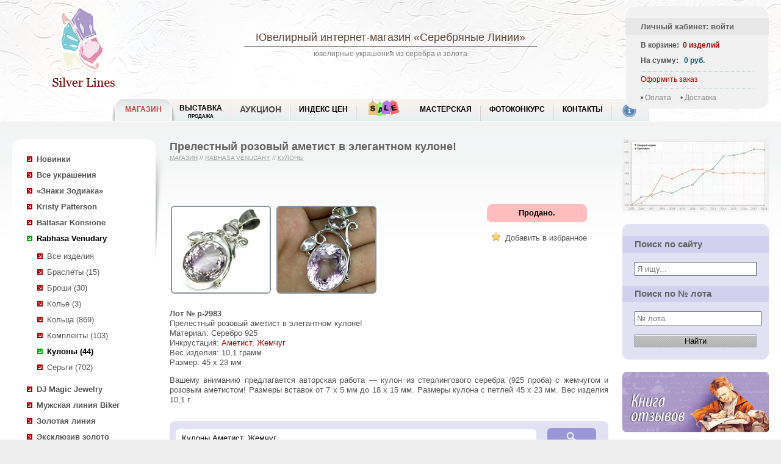

--- FILE ---
content_type: text/html; charset=utf-8
request_url: http://www.silver-lines.ru/silver/shop/catalog/view?id=46654
body_size: 9027
content:
<!DOCTYPE html><html><head><meta http-equiv="Content-Type" content="text/html; charset=utf-8"/><meta http-equiv="X-UA-Compatible" content="IE=edge"/> <title>Прелестный розовый аметист в элегантном кулоне купить в интернет магазине Серебряные линии по доступной цене</title><meta name="Description" content="Купить Прелестный розовый аметист в элегантном кулоне (Серебро 925) по доступным ценам с доставкой по России в интернет-магазине Серебряные линии "><meta name="Keywords" content="Прелестный розовый аметист в элегантном кулоне Серебро 925 ювелирный интернет магазин "><link href="/silver,_commnew,_silvernew.css+thickbox.css.pagespeed.cc.RY8K9goTXp.css" rel="stylesheet" type="text/css"/><script data-pagespeed-orig-type="text/javascript" src="/jquery-1.4.1.min.js.pagespeed.jm.mrZY8KDroO.js" type="text/psajs" data-pagespeed-orig-index="0"></script><script data-pagespeed-orig-type="text/javascript" src="/silver/commnew/silver.js" type="text/psajs" data-pagespeed-orig-index="1"></script><script data-pagespeed-orig-type="text/javascript" src="/thickbox-not-init.js.pagespeed.jm.YNcQ7L0Gog.js" type="text/psajs" data-pagespeed-orig-index="2"></script><link rel="icon" href="/sl.ico" type="image/x-icon"/><link rel="shortcut icon" href="/sl.ico" type="image/x-icon"/><link rel="apple-touch-icon" sizes="57x57" href="/silver/i/xisilver57.png.pagespeed.ic.Yd_c6mLT2k.webp"/><link rel="apple-touch-icon" sizes="114x114" href="/silver/i/xisilver114.png.pagespeed.ic.bPyaJ8qDfN.webp"/><link rel="apple-touch-icon" sizes="72x72" href="/silver/i/xisilver72.png.pagespeed.ic.ZqtgQy5gHz.webp"/><link rel="apple-touch-icon" sizes="144x144" href="/silver/i/xisilver144.png.pagespeed.ic.PVLawfH3_7.webp"/><style>@-moz-keyframes blink { 0% { opacity:1; } 50% { opacity:0; } 100% { opacity:1; }}@-webkit-keyframes blink { 0% { opacity:1; } 50% { opacity:0; } 100% { opacity:1; }}@-ms-keyframes blink { 0% { opacity:1; } 50% { opacity:0; } 100% { opacity:1; }}@keyframes blink { 0% { opacity:1; } 50% { opacity:0; } 100% { opacity:1; }}.blink-image{-moz-animation:blink normal 2s infinite ease-in-out;-webkit-animation:blink normal 2s infinite ease-in-out;-ms-animation:blink normal 2s infinite ease-in-out;animation:blink normal 2s infinite ease-in-out}</style></head><body><div id="fb-root"></div><script type="text/psajs" data-pagespeed-orig-index="3">document.write("<script type='text/javascript' src='/thistime.js?"+Math.random()+"'></sc"+"ript>");</script><script type="text/psajs" data-pagespeed-orig-index="4">$(document).ready(function(){$.ajax({type:"GET",url:'/basketn.aspx/_t_/d='+Math.random(),cache:false,dataType:"html",success:function(msg){$("#basketBox").html(msg);}});if(inWindow("table.widgets").text()!=''){if(busysocial==0){busysocial=1;social_view();}}$(window).scroll(function(){if(busysocial==0){busysocial=2;if(inWindow("table.widgets").text()!=''){busysocial=1;social_view();}else{busysocial=0;}}});});</script><div id="box"><div id="header"><div id="logoBoxImg"><a href="/"><span>Ювелирный интернет-магазин «Серебряные Линии»</span></a></div><div id="logoBoxText"><h2><a href="/">Ювелирный интернет-магазин</a> «Серебряные Линии»</h2><div class="gsep"><img src="[data-uri]"></div>ювелирные украшения из серебра и золота</div><div id="basketBox"></div><div id="menu_new"><div id="first_menu" class="active"><div class="left"></div><a href="/silver/shop/newprodnew">МАГАЗИН</a><div class=right></div></div><div class="nonactive"><div class=left></div><a href="/silver/show" class="two_rows">Выставка <span class="second_row"><br>Продажа</span></a><div class=right></div></div><div class="nonactive"><div class=left></div><a href="/silver/auction_w">Аукцион</a><div class=right></div></div><div class="nonactive"><div class=left></div><a href="http://encyclopedia.silver-lines.ru/indeks-cen">Индекс цен</a><div class=right></div></div><div class="nonactive"><div class=left></div><a href="/silver/sales" class="special"><div class="menu_sale blink-image"></div></a><div class=right></div></div><div class="nonactive"><div class=left></div><a href="/silver/customarization">Мастерская</a><div class=right></div></div><div class="nonactive"><div class="left"></div><a href="/silver/photovote">Фотоконкурс</a><div class=right></div></div><div class="nonactive"><div class="left"></div><a href="/silver/contacts">Контакты</a><div class=right></div></div><div id="last_menu" class="nonactive info"><div class="left"></div><a href="/silver/info"><div class="info_i"></div></a><div class=right></div></div><br class="clr"></div></div><div id="contentFullBox"> <table width=100% class=tpt> <tr valign=top> <td width=20><img src="[data-uri]" width=20 height=1></td> <td width=240> <div id="sleftSlideBox"> <div id="leftMenuBox"> <ul><li><a class="b" href="/silver/shop/newprodnew/">Новинки</a></li><li class="liBox"><a class="b cb" href="/silver/shop/catalog/"><f>Все украшения</f></a><script type="text/psajs" data-pagespeed-orig-index="5">sign_ss='';</script><script type="text/psajs" data-pagespeed-orig-index="6">$("#leftMenuBox ul li.liBox a f").parent().removeClass("cb").parent().removeClass("liBox");</script><li><a class="b" href='/silver/shop/catalog?lines=620&s=1'>«Знаки Зодиака»</a><ul></ul><li><a class="b" href='/silver/shop/catalog?lines=1&s=1'>Kristy Patterson</a><ul></ul><li><a class="b" href='/silver/shop/catalog?lines=10&s=1'>Baltasar Konsione</a><ul></ul><li class="liBox"><a class="b cb" href='/silver/shop/catalog?lines=20&s=1'>Rabhasa Venudary</a><ul><li id='line20'><a href='/silver/shop/catalog?lines=20'>Все изделия</a></li><li><a href='/silver/shop/catalog?lines=20&t=20'>Браслеты (15)</a></li><li><a href='/silver/shop/catalog?lines=20&t=65'>Броши (30)</a></li><li><a href='/silver/shop/catalog?lines=20&t=10'>Колье (3)</a></li><li><a href='/silver/shop/catalog?lines=20&t=60'>Кольца (869)</a></li><li><a href='/silver/shop/catalog?lines=20&t=12898'>Комплекты (103)</a></li><li class=liBox2><a class="b cb" href='/silver/shop/catalog?lines=20&t=30'>Кулоны (44)</a></li><li><a href='/silver/shop/catalog?lines=20&t=50'>Серьги (702)</a></li></ul><li><a class="b" href='/silver/shop/catalog?lines=110&s=1'>DJ Magic Jewelry</a><ul></ul><li><a class="b" href='/silver/shop/catalog?lines=50&s=1'>Мужская линия Biker</a><ul></ul><li><a class="b" href='/silver/shop/catalog?lines=40&s=1'>Золотая линия</a><ul></ul><li><a class="b" href='/silver/shop/catalog?lines=150&s=1'>Эксклюзив золото</a><ul></ul><li><a class="b" href='/silver/shop/catalog?lines=155&s=1'>Эксклюзив серебро</a><ul></ul><li><a class="b" href='/silver/shop/catalog?lines=630&s=1'>Арт-монеты</a><ul></ul><li><a class="b" href='/silver/shop/catalog?lines=90&s=1'>Шнуры и цепочки</a><ul></ul><li><a class="b" href='/silver/shop/catalog?lines=30&s=1'>Ювелирные вставки</a><ul></ul><li><a class="b" href='/silver/shop/catalog?lines=500&s=1'>Камнерезное искусство</a><ul></ul><li><a class="b" href='/silver/shop/catalog?lines=140&s=1'>Коллекция минералов</a><ul></ul></li><li><a class="b" href="/silver/shop/orderstone/">Ювелирные вставки на заказ</a></li></ul><hr class="sep_level"><ul id="left-menu-plus"></ul><div id="AnnoceBox"> <table class="news" width="100%"> <tr><td class="lt"></td><td class="h20 bg" width="100%"></td><td class="rt"></td></tr> <tr><td colspan="3" valign="top" class="bg_dark"><h2 class='z1'><a href="/silver/shop/news">НОВОСТИ</a></h2></td></tr> <tr><td colspan="3" valign="top" class="bg"><div id="newsload"></div><script type="text/psajs" data-pagespeed-orig-index="7">$(document).ready(function(){$("#newsload").load('/silver/comm/include.news.lenta.html');});</script> <br/> </td></tr> <tr><td class="lb"></td><td class="h20 bg"></td><td class="rb"></td></tr></table></div> </div> </div> </td> <td> <div id="smainContentBox"> <h1>Прелестный розовый аметист в элегантном кулоне!</h1> <div class='aht'><a href="/silver/shop">Магазин</a> // <span> <a href='/silver/shop/catalog?lines=20'>Rabhasa Venudary</a> // <a href='/silver/shop/catalog?lines=20&t=30'>Кулоны</a> </span> <span></span></div> <style></style> <div itemscope itemtype="http://schema.org/Product" id="allrightimage"><table class="sliderhover"><tr><td><div style="z-index: 100;top: 273px;height:42px;position: relative;" class="sliderArrows"><a href="#" class="prev">Previous</a><a href="#" class="next">Next</a></div><div id="dfadeItFullImg" style='display:none' style="margin-top:-42px"><img class="g3 w700" src='/catalog/silver925/_m_/46654/_p_/pics1b/_t_/466541b.jpeg' alt='Прелестный розовый аметист в элегантном кулоне' id="fadeItFullImg" itemprop="image"></div><script type="text/psajs" data-pagespeed-orig-index="8">var vidosstr;var number_photo=0;var countphoto;$(document).ready(function(){$(".fadeItThumb").click(function(){number_photo=$(".fadeItThumb").index(this)});$("div.sliderArrows a").fadeOut(100);$("table.sliderhover").hover(function(){$("div.sliderArrows a").fadeIn(100);},function(){$("div.sliderArrows a").fadeOut(100);});countphoto=$(".fadeItThumb").length;$("#dfadeItFullImg, .sliderArrows").click(function(event){if(number_photo+1>=countphoto){number_photo=-1}number_photo++;$(".fadeItThumb").eq(number_photo).click();event.preventDefault();return false;});$(".sliderArrows a.prev").click(function(event){if(number_photo<=0){number_photo=countphoto}number_photo--;$(".fadeItThumb").eq(number_photo).click();event.preventDefault();return false;});});</script></td></tr></table><br><table><tr valign=top><td class="w520" rowspan=6><div class="galleryn"><div class="fadeItThumb fadeItThumbSelected h148" enlarge='/catalog/silver925/_m_/46654/_p_/pics1b/_t_/466541b.jpeg'><a href='/catalog/silver925/_m_/46654/_p_/pics1b/_t_/466541b.jpeg' target=_blank title='Прелестный розовый аметист в элегантном кулоне Серебро 925'><img src='/catalog/silver925/_m_/46654/_p_/pics1s/_t_/466541s.jpg' width=160 height=140 alt='Прелестный розовый аметист в элегантном кулоне Серебро 925'></a></div><div class="fadeItThumb fadeItThumbSelected h148" enlarge='/catalog/silver925/_m_/46654/_p_/pics2b/_t_/466542b.jpeg'><a href='/catalog/silver925/_m_/46654/_p_/pics2b/_t_/466542b.jpeg' title='Прелестный розовый аметист в элегантном кулоне Серебро 925'><img src='/catalog/silver925/_m_/46654/_p_/pics2s/_t_/466542s.jpg' width=160 height=140 alt='Прелестный розовый аметист в элегантном кулоне Серебро 925'></a></div></div></td><td class="buttonTd"> <span id="addsubmitr"><span><span><span><b>Продано.</b></span></span></span></span></td><td></td></tr><tr valign=top><td class="buttonTd"><table class="in_favor" onclick="add2('f',46654);"><tr><td class="lb"><img src="[data-uri]"></td><td class="cb tl">Добавить в избранное</td></tr></table></td><td></td></tr><tr><td colspan=2>&nbsp;</td></tr></table><br><div id="parse"> <span class=rz><b>Лот № p-2983</b></span><br><span itemprop="name">Прелестный розовый аметист в элегантном кулоне!</span><br>Материал: Серебро 925<br><g id="encd">Инкрустация: <f><a href="/silver/info/stone/v?id=382" title="Аметист">Аметист</a>, <a href="/silver/info/stone/v?id=390" title="Жемчуг">Жемчуг</a></f></g><br>Вес изделия: <span>10,1 грамм</span><br>Размер: 45 х 23 мм <br><div id="hb"><span itemprop="description"><p align=justify>Вашему вниманию предлагается авторская работа — кулон из стерлингового серебра (925 проба) с жемчугом и розовым аметистом! Размеры вставок от 7 х 5 мм до 18 х 15 мм. Размеры кулона с петлей 45 х 23 мм. Вес изделия 10,1 г.</p></span></div></div></div> <div class="block_search"><form action="/silver/search_new" method="get"> <table> <tr> <td><input type=text name="text" value='Кулоны Аметист, Жемчуг'></td> <td><button type="submit"></button></td> </tr></table></form></div><p>Возможно, в продаже есть другие <a href='/silver/search_new?text=Кулоны Аметист, Жемчуг'>Кулоны Аметист, Жемчуг</a>, воспользуйтесь поиском по сайту.</p><a href='/silver/shop/catalog?lines=20&t=30' class="backa">Кулоны Rabhasa Venudary</a><p class="title_p">Отзывы покупателей</p><script type="text/psajs" data-pagespeed-orig-index="9">(function(){window.pagespeed=window.pagespeed||{};var b=window.pagespeed;function c(){}c.prototype.a=function(){var a=document.getElementsByTagName("pagespeed_iframe");if(0<a.length){for(var a=a[0],f=document.createElement("iframe"),d=0,e=a.attributes,g=e.length;d<g;++d)f.setAttribute(e[d].name,e[d].value);a.parentNode.replaceChild(f,a)}};c.prototype.convertToIframe=c.prototype.a;b.b=function(){b.deferIframe=new c};b.deferIframeInit=b.b;})();
pagespeed.deferIframeInit();</script><pagespeed_iframe src='/silver/forum_iframe/_t_/id=46654' frameborder=0 marginwidth=0 scrolling="no" height="200" width="100%" class="opinion"><script data-pagespeed-orig-type="text/javascript" type="text/psajs" data-pagespeed-orig-index="10">
pagespeed.deferIframe.convertToIframe();</script></pagespeed_iframe><p class="title_p">Подобные лоты в продаже</p><div class="gallerynn gallcatalog" id="gallery_load"><img src="/loader.gif.pagespeed.ce.YxIt3IybEF.gif"></div><script type="text/psajs" data-pagespeed-orig-index="11">function recomendlot(){ldhref="/silver/catg_ajax.3.mycache?t=30&lines=20&id=46654&query=adrive&inlay=1";$.get(ldhref,function(data){if(data==data.replace('Лотов по Вашему запросу не найдено','')){$("#gallery_load").html(data);}else{$("#lotrecomend").html('');}});};$(document).ready(function(){$("td.w520 .fadeItThumb").click(function(){$("div#dfadeItFullImg").show();});recomendlot();});</script><br class="clr"><p class="title_p">Проданные лоты</p><div class="galleryn"><div><a href='/silver/shop/catalog/view?id=4072' title='Резной радужный перламутр и аметист Серебро 925'><img src='/catalog/silver925/_m_/4072/_p_/pics1s/_t_/40721s.jpg' width=160 height=140 alt='Резной радужный перламутр и аметист Серебро 925'><br>Резной радужный перламутр и аметист</a></div><div><a href='/silver/shop/catalog/view?id=4070' title='Кулон с ярко-сиреневыми аметистами Серебро 925'><img src='/catalog/silver925/_m_/4070/_p_/pics1s/_t_/40701s.jpg' width=160 height=140 alt='Кулон с ярко-сиреневыми аметистами Серебро 925'><br>Кулон с ярко-сиреневыми аметистами</a></div><div><a href='/silver/shop/catalog/view?id=3364' title='Ожерелье из натурального черного с радужным отливом жемчуга (Таити) Серебро 925'><img src='/catalog/silver925/_m_/3364/_p_/pics1s/_t_/33641s.jpg' width=160 height=140 alt='Ожерелье из натурального черного с радужным отливом жемчуга (Таити) Серебро 925'><br>Ожерелье из натурального черного с радужным отливом жемчуга (Таити)</a></div><div><a href='/silver/shop/catalog/view?id=3355' title='Кулон с аметистом и танзанитами на цепочке Серебро 925'><img src='/catalog/silver925/_m_/3355/_p_/pics1s/_t_/33551s.jpg' width=160 height=140 alt='Кулон с аметистом и танзанитами на цепочке Серебро 925'><br>Кулон с аметистом и танзанитами на цепочке</a></div><div><a href='/silver/shop/catalog/view?id=3016' title='Кулон с аметистами и цитрином Серебро 925'><img src='/catalog/silver925/_m_/3016/_p_/pics1s/_t_/30161s.jpg' width=160 height=140 alt='Кулон с аметистами и цитрином Серебро 925'><br>Кулон с аметистами и цитрином</a></div><div><a href='/silver/shop/catalog/view?id=2584' title='Кулон с аметистами Серебро 925'><img src='/catalog/silver925/_m_/2584/_p_/pics1s/_t_/25841s.jpg' width=160 height=140 alt='Кулон с аметистами Серебро 925'><br>Кулон с аметистами</a></div><div><a href='/silver/shop/catalog/view?id=2392' title='Ожерелье из натурального черного с радужным отливом жемчуга (Таити) Серебро 925'><img src='/catalog/silver925/_m_/2392/_p_/pics1s/_t_/23921s.jpg' width=160 height=140 alt='Ожерелье из натурального черного с радужным отливом жемчуга (Таити) Серебро 925'><br>Ожерелье из натурального черного с радужным отливом жемчуга (Таити)</a></div><div><a href='/silver/shop/catalog/view?id=874' title='Кулон с голубыми топазами и жемчужиной Серебро 925'><img src='/catalog/silver925/_m_/874/_p_/pics1s/_t_/8741s.jpg' width=160 height=140 alt='Кулон с голубыми топазами и жемчужиной Серебро 925'><br>Кулон с голубыми топазами и жемчужиной</a></div><br class="clr"></div><table class="next_prev"><tr><td class=next><a href='/silver/shop/catalog/view?id=46655' title='Яркий кулон с самоцветами Серебро 925'>Яркий кулон с самоцветами</a></td><td class="prev"><a href='/silver/shop/catalog/view?id=46651' title='Элегантный кулон с зеленым аметистом Серебро 925'>Элегантный кулон с зеленым аметистом</a></td></tr></table><script type="text/psajs" data-pagespeed-orig-index="12">$(document).ready(function(){jQtooltipview("span.jQtooltip");});</script><p>&nbsp;</p> <hr class="hrlike"> <table border=0 cellspacing=3 class='widgets'><tr><td align=right class='text'>Поделитесь&nbsp;ссылочкой:</td><td class='vk'><div id='vk_like'></div></td><td class='ok'><div id='ok_shareWidget'></div></td><td class='mail'><noindex><a rel='nofollow' target='_blank' class='mrc__plugin_uber_like_button' href='http://connect.mail.ru/share?url=http%3A%2F%2Fwww.silver-lines.ru%2Fsilver%2Fnewprod' data-mrc-config='{' nt' : '1', 'cm' : '1', 'sz' : '20', 'st' : '1', 'tp' : 'mm'}'>Нравится</a></noindex></td><td class='googleplus'><g:plusone size='tall' annotation='none'></g:plusone></td><td class='tweet'><div><noindex><a rel='nofollow' href='https://twitter.com/share' class='twitter-share-button' data-url='http://www.silver-lines.ru' data-text='Ювелирный интернет магазин «Серебряные линии»' data-via='FashionLines' data-lang='ru'>Твитнуть</a></noindex></div></td><td><div class='fb-like' data-href='http://www.silver-lines.ru' data-layout='button_count' data-action='recommend' data-show-faces='true' data-share='false'></div></td></tr></table></div></td><td width=23><img src="[data-uri]" width=23 height=1></td><td width=240><div id="srightFormBox"> <div id="rightFormBox"><a href="http://encyclopedia.silver-lines.ru/indeks-cen"><img src="/silver/heap/_news/xgemvalindex.jpg.pagespeed.ic.-p0RDA8DW_.webp" alt="Индекс цен на цветные камни"></a><br><br> <form action="/silver/search_new" method=get id='searchform'><table class="search_form"><tr><td class="lt">&nbsp;</td><td class="bg h20">&nbsp;</td><td class="rt">&nbsp;</td></tr><tr><td class="bg_dark"></td><td><h2 class="z1">Поиск по сайту</h2></td><td class="bg_dark"></td></tr><tr><td class="bg"></td><td class="InBlockBox01 bg rf"><input id="idsearchtxt" type="text" name="text" value='' placeholder="Я ищу..." onchange="$('#searchform').attr('action','/silver/search_new');$('#idsearchlot').val('');" onclick="$('#searchform').attr('action','/silver/search_new');$('#idsearchlot').val('');"><br><br></td><td class="bg"></td></tr><tr><td class="bg_dark"></td><td><h2 class="z1">Поиск по № лота</h2></td><td class="bg_dark"></td></tr><tr><td class="bg"></td><td class="InBlockBox01 bg rf"><input type=text id="idsearchlot" name=nlot value='' style="width:100%" onchange="$('#searchform').attr('action','/silver/search/');$('#idsearchtxt').val('');" onclick="$('#searchform').attr('action','/silver/search/');$('#idsearchtxt').val('');" placeholder="№ лота"></td><td class="bg"></td></tr><tr><td class="bg"></td><td class="InBlockBox01 bg rf"><input type="submit" value="Найти" class="sel"></td><td class="bg"></td></tr><tr><td class="lb">&nbsp;</td><td class="bg h20">&nbsp;</td><td class="rb">&nbsp;</td></tr></table><input type=hidden name=slt value='1'> </form><a href='/silver/info/guestbook/' title='Книга отзывов'><img src='/silver/heap/guestbook.png' style='margin-bottom:20px;'></a><a href='/silver/info/expert' title='Вопрос эксперту'><img src='/silver/heap/expert.png' style='margin-bottom:20px;'></a> <div id="tags_cont"><h2 class="z1 pbh">Тэги</h2><div id="blocktags"><div class="tags"><ul><li><a href="/silver/shop/catalog?line=20&t=30&tag=Аметистом">Кулоны с аметистом</a> </li><li><a href="/silver/shop/catalog?line=20&t=30&tag=Гранатом">Кулоны с гранатом</a> </li><li><a href="/silver/shop/catalog?line=20&t=30&tag=Диопсидом">Кулоны с диопсидом</a> </li><li><a href="/silver/shop/catalog?line=20&t=30&tag=Жемчугом">Кулоны с жемчугом</a> </li><li><a href="/silver/shop/catalog?line=20&t=30&tag=Кварцом">Кулоны с кварцом</a> </li><li><a href="/silver/shop/catalog?line=20&t=30&tag=Кубиком циркония">Кулоны с кубиком циркония</a> </li><li><a href="/silver/shop/catalog?line=20&t=30&tag=Опалом">Кулоны с опалом</a> </li><li><a href="/silver/shop/catalog?line=20&t=30&tag=Перидотом">Кулоны с перидотом</a> </li><li><a href="/silver/shop/catalog?line=20&t=30&tag=Рубином">Кулоны с рубином</a> </li><li><a href="/silver/shop/catalog?line=20&t=30&tag=Топазом">Кулоны с топазом</a> </li><li><a href="/silver/shop/catalog?line=20&t=30&tag=Турмалином">Кулоны с турмалином</a> </li><li><a href="/silver/shop/catalog?line=20&t=30&tag=Цитрином">Кулоны с цитрином</a> </li></ul></div></div><p id="tagssee" align=right onclick="$('#blocktags').css('height', 'auto'); $(this).remove();"><a>Показать все</a></p><br></div><script type="text/psajs" data-pagespeed-orig-index="13">ScrollContentMeSpace('blocktags','tagssee');</script> </div> </div> </td> <td width=20><img src="[data-uri]" width=20 height=1></td> </tr> </table></div><div id="footer"><table width=100%> <tr valign=top> <td width=40><img src="[data-uri]" width=40 height=1></td> <td> <table class="footer_table"> <tr> <td width=100%> <div class="pay_table"> <div id="about"></div> г. Екатеринбург, <a href="/">Ювелирный интернет магазин</a><br>Тел.: +7 (343) 345-84-01, 328-17-47<br> <span id="mailto"></span><br><a class="" href="https://web.whatsapp.com/send?phone=79221881747" title="Общаться в WhatsApp" id="action-button" target='_blank'><img src='[data-uri]' hight='16'>&nbsp;+7 (922) 188-17-47</a> </div> </td> <td> <div id="order"></div><br><a href="/silver/info/oferta/" class="ml30">Политика возврата</a> </td> <td> <div id="oplata"></div> </td> <td> <div id="dostavka"></div> </td> <td> <div id="social"> </div> </td> </tr> <tr valign=top class="bootom_string"> <td><script data-pagespeed-orig-type="text/javascript" type="text/psajs" data-pagespeed-orig-index="14">document.write("<img src='http://counter.yadro.ru/hit?t45.6;r"+escape(document.referrer)+((typeof(screen)=="undefined")?"":";s"+screen.width+"*"+screen.height+"*"+(screen.colorDepth?screen.colorDepth:screen.pixelDepth))+";u"+escape(document.URL)+";"+Math.random()+"' width=0 height=0>")</script></td> <td id="lastrow"></td> <td id="s925"></td> <td id="moissanite"></td> </tr> </table> </td><td width=40><img src="[data-uri]" width=40 height=1></td></tr></table></div></div><script data-pagespeed-orig-type="text/javascript" type="text/psajs" data-pagespeed-orig-index="15">$(document).ready(function(){$("#back-top").hide();$(function(){$(window).scroll(function(){if($(this).scrollTop()>50){$('#back-top').fadeIn();}else{$('#back-top').fadeOut();}});$('#back-top a').click(function(){$('body,html').animate({scrollTop:0},800);return false;});});});var last_id_message='';$(document).ready(function(){get_next_message();var timerId=setInterval(get_next_message,15000);});</script><div id="back-top" class="b-back-top b-back-top_visible"><a data-bem="btn" class="btn btn_touch " href="#ScrollBody"><span class="btn__text btn__text_pad">&#9650; Вверх</span></a></div><div id="message_load_hide"></div><script data-pagespeed-orig-type="text/javascript" type="text/psajs" data-pagespeed-orig-index="16">(function(d,w,c){(w[c]=w[c]||[]).push(function(){try{w.yaCounter22194548=new Ya.Metrika({id:22194548,webvisor:true,clickmap:true,accurateTrackBounce:true});}catch(e){}});var n=d.getElementsByTagName("script")[0],s=d.createElement("script"),f=function(){n.parentNode.insertBefore(s,n);};s.type="text/javascript";s.async=true;s.src=(d.location.protocol=="https:"?"https:":"http:")+"//mc.yandex.ru/metrika/watch.js";if(w.opera=="[object Opera]"){d.addEventListener("DOMContentLoaded",f,false);}else{f();}})(document,window,"yandex_metrika_callbacks");</script><noscript><div><img src="//mc.yandex.ru/watch/22194548" style="position:absolute; left:-9999px;" alt=""/></div></noscript><script async src="https://www.googletagmanager.com/gtag/js?id=UA-31588095-1" type="text/psajs" data-pagespeed-orig-index="17"></script><script type="text/psajs" data-pagespeed-orig-index="18">window.dataLayer=window.dataLayer||[];function gtag(){dataLayer.push(arguments);}gtag('js',new Date());gtag('config','UA-31588095-1');</script><script data-pagespeed-orig-type="text/javascript" type="text/psajs" data-pagespeed-orig-index="19">var _tmr=window._tmr||(window._tmr=[]);_tmr.push({id:"3149975",type:"pageView",start:(new Date()).getTime(),pid:"USER_ID"});(function(d,w,id){if(d.getElementById(id))return;var ts=d.createElement("script");ts.type="text/javascript";ts.async=true;ts.id=id;ts.src="https://top-fwz1.mail.ru/js/code.js";var f=function(){var s=d.getElementsByTagName("script")[0];s.parentNode.insertBefore(ts,s);};if(w.opera=="[object Opera]"){d.addEventListener("DOMContentLoaded",f,false);}else{f();}})(document,window,"topmailru-code");</script><noscript><div><img src="https://top-fwz1.mail.ru/counter?id=3149975;js=na" style="border:0;position:absolute;left:-9999px;" alt="Top.Mail.Ru"/></div></noscript><script data-pagespeed-orig-type="text/javascript" src="/sl-insert.js" type="text/psajs" data-pagespeed-orig-index="20"></script><script type="text/javascript" src="/pagespeed_static/js_defer.I4cHjq6EEP.js"></script></body></html>

--- FILE ---
content_type: text/html; charset=utf-8
request_url: http://www.silver-lines.ru/basketn.aspx/_t_/d=0.7477693480726955?_=1765622893862
body_size: 962
content:
<html><head><meta http-equiv="Cache-Control" content="no-cache"/><meta http-equiv="pragma" content="no-cache"/></head><body><table class="sqq" width=100%><tr><td class="lt">&nbsp;</td><td class="bg h20">&nbsp;</td><td class="rt"></td></tr><tr><td colspan=3 style="background: #e7e7e7;"><h2 class="z1"><a href="/silver/my2/welcome/" onclick="tb_href_show(null,'/silver/my2/login_modal?TB_iframe=true&height=280&width=380&left=100&modal=true',false,this); return false;">Личный кабинет: войти</a></a></td></tr><tr><td></td><td rowspan="2" valign="top" class="InBlockBox01 bg" id="InBlockBoxBasket"><ul><li>В корзине:&nbsp;&nbsp;<a href="/silver/my2/cart/">0&nbsp;изделий</a></li><li>На сумму:&nbsp;&nbsp;&nbsp;<span style="color: #075c70;">0 руб.</span></li> </ul><a href="/silver/my2/cart/">Оформить заказ</a><p class="basket_second_row">• <a href="/silver/info/pay/">Оплата</a>&nbsp;&nbsp;&nbsp;&nbsp;&nbsp;• <a href="/silver/info/delivery/">Доставка</a></p></td><td></td></tr><tr><td class="lb"></td><td class="rb"></td></tr></table></body></html>

--- FILE ---
content_type: text/html; charset=utf-8
request_url: http://www.silver-lines.ru/silver/comm/include.news.lenta.html
body_size: 1100
content:
<html><head><meta http-equiv="Cache-Control" content="no-cache"/><meta http-equiv="pragma" content="no-cache"/></head><body><p class="news_item">12.12<br><a href='/silver/shop/news#1990156' title='Потрясающий комплект с уральскими изумрудами, красивейший кварц с золотистым рутилом, золотые цепочки и украшения от уральских ювелиров!' class=s1>Потрясающий комплект с уральскими изумрудами, красивейший кварц с золотистым рутилом, золотые цепочки и украшения от уральских ювелиров!</a></p><p class="news_item">11.12<br><a href='/silver/shop/news#1990067' title='Ярко-розовый рубеллит турмалин, крупный морганит 25+ карат, набор параиба турмалинов и многое другое в каталоге «Ювелирные вставки»!' class=s1>Ярко-розовый рубеллит турмалин, крупный морганит 25+ карат, набор параиба турмалинов и многое другое в каталоге «Ювелирные вставки»!</a></p><p class="news_item">10.12<br><a href='/silver/shop/news#1990032' title='Пиропы гранаты из Мозамбика топового цвета!' class=s1>Пиропы гранаты из Мозамбика топового цвета!</a></p><p class="news_item">09.12<br><a href='/silver/shop/news#1989971' title='Яркий насыщенный танзанит 17+ карат, чистейший крупный уругвайский аметист авторской огранки, удивительный резной кварц «7 Melody» и многое другое в каталоге «Ювелирные вставки»!' class=s1>Яркий насыщенный танзанит 17+ карат, чистейший крупный уругвайский аметист авторской огранки, удивительный резной кварц «7 Melody» и многое другое в каталоге «Ювелирные вставки»!</a></p><p class="news_item">08.12<br><a href='/silver/shop/news#1989914' title='Замечательные ограненные мексиканские опалы!' class=s1>Замечательные ограненные мексиканские опалы!</a></p><p class="news_item">05.12<br><a href='/silver/shop/news#1989840' title='Яркие андезины из Конго и великолепные золотые украшения!' class=s1>Яркие андезины из Конго и великолепные золотые украшения!</a></p></body></html>

--- FILE ---
content_type: text/html
request_url: http://www.silver-lines.ru/silver/forum_message2/_t_/id=
body_size: 1011
content:
<div class='opinion'><div class="massage_fio"><div class="date">04.12.2025 19:12</div> <div class="name"><strong>Елена</strong></div><div class="city">Белгород</div></div><div class="massage_img"><a href='/silver/customarization/executed/catalog/view?id=1989191' style='background: url (/catalog/silver925/_m_/1989191/_p_/pics1s) no-repeat!important;'><img src='/catalog/silver925/_m_/1989191/_p_/120xNxpics1s.pagespeed.ic.0nmEQA9b-c.jpg' width=120></a></div><div class="message_td"><p class="message"><br/>Настоящее произведение искусства этот кулон! Поздравляю художника-дизайнера за такую замечательную идею "Осьминога" и мастера-ювелира, блестяще воплотившего в жизнь прекрасный замысел. Ну и конечно - владельца этого чуда ювелирного искусства. </p><br><a href="/silver/info/guestbook/" class=allrewhref>Все отзывы</a></div><script>message_rotare(1989795);</script><br class="clr"></div>

--- FILE ---
content_type: text/css
request_url: http://www.silver-lines.ru/silver,_commnew,_silvernew.css+thickbox.css.pagespeed.cc.RY8K9goTXp.css
body_size: 13366
content:
@font-face {
    font-family: 'Conv_PFDinTextCompPro-Light';
    src: url('silver/heap/fonts/pfdintextcomppro-light-webfont.eot');
    src: url('silver/heap/fonts/pfdintextcomppro-light-webfont.eot?#iefix') format('embedded-opentype'),
         url('silver/heap/fonts/pfdintextcomppro-light-webfont.woff') format('woff'),
         url('silver/heap/fonts/pfdintextcomppro-light-webfont.ttf') format('truetype'),
         url('silver/heap/fonts/pfdintextcomppro-light-webfont.svg#pf_din_text_comp_prolight') format('svg');
    font-weight: normal;
    font-style: normal;
	} 
	@font-face {
    font-family: 'Conv_PFDinTextCompPro-XThin';
    src: url('silver/heap/fonts/pfdintextcomppro-xthin-webfont.eot');
    src: url('silver/heap/fonts/pfdintextcomppro-xthin-webfont.eot?#iefix') format('embedded-opentype'),
         url('silver/heap/fonts/pfdintextcomppro-xthin-webfont.woff') format('woff'),
         url('silver/heap/fonts/pfdintextcomppro-xthin-webfont.ttf') format('truetype'),
         url('silver/heap/fonts/pfdintextcomppro-xthin-webfont.svg#pf_din_text_comp_proXTh') format('svg');
    font-weight: normal;
    font-style: normal;
	}
	@font-face {
    font-family: 'Conv_PFDinTextCompPro-Medium';
    src: url('silver/heap/fonts/pfdintextcomppro-medium-webfont.eot');
    src: url('silver/heap/fonts/pfdintextcomppro-medium-webfont.eot?#iefix') format('embedded-opentype'),
         url('silver/heap/fonts/pfdintextcomppro-medium-webfont.woff') format('woff'),
         url('silver/heap/fonts/pfdintextcomppro-medium-webfont.ttf') format('truetype'),
         url('silver/heap/fonts/pfdintextcomppro-medium-webfont.svg#pf_din_text_comp_promedium') format('svg');
    font-weight: normal;
    font-style: normal;
	}
body {overflow-y:scroll}
*	{padding:0px; margin:0px; border:0px;}
html {background-color:#eee;}

table	{border-collapse: collapse}
body	{font:75%/1.25 Arial, sans-serif;color: #545454; font-weight:100; min-width:740px;}

a	{color: #a00; text-decoration: none;	/*text-decoration: underline;*/}
a:hover	{text-decoration: underline;}
a.b, .b  {font-weight: bold;}
a.cb, .cb * {color:#000 !important;}

.gr	{color:#359c35!important; font-weight:bold;}
.special {color:#CD4040!important; font-weight:bold;}

.clr {clear:both; height:1px; width:1px; font-size:1px; line-height:1px;}
.bser	{border:1px solid #D4DCDE; margin:5px 0;}

/*---отступы---*/
.pt10 {padding-top:10px}
.pl10 {padding-left:10px;}

.w250 {width:250px;}
.w100 {width:100%!important;}
.w350 {width:350px;}


.mb10 {margin-bottom:10px;}
.mt10 {margin-top:10px!important;}
.mt20 {margin-top:20px!important;}

.mb0 {margin-bottom:0em!important;}

.ml30 {margin-left:30px;}
.mr10 {margin-right:10px;}

.textv {vertical-align:top;}


/*---кнопки---*/
#order_reset {background:url(silver/i/b_bg_no.gif) top left; font-weight:bold;}
#button_send, #order_send {background:url(silver/i/b_bg_order.gif) top left;}
#calcs, #order_reset, #order_send, #button_send {padding:0 0.5em; height:30px; line-height:30px; margin:0 1em; width:170px!important;}

/*---общий контейнер---*/
#box {
	/*position:absolute;width:100%;min-width:740px;top:0px;left:0px;*/
	max-width: 1600px;
	min-width: 740px;
	margin: auto;
	background: #fff;
	-webkit-box-shadow: 0px 0px 15px #999;
	-moz-box-shadow: 0px 0px 15px #999;
	box-shadow: 0px 0px 15px #999;

}

/*---шапка---*/
#header{
  position: relative;
  width: 100%;
  height: 198px;
  background: #f6f6f6 url('s/headbg.jpg') repeat-x;
  background-position: top left;  
}

#logoBoxImg{
  position: absolute;
  top: 10px;
  left: 84px;
  background: transparent url('s/logo.png') no-repeat 0px 0px;
  width: 106px;
  height: 134px;
z-index: 100;
}

#logoBoxImg a { display: block; width: 106px; height: 134px;}

#logoBoxImg span {display: none;}

#logoBoxText{
  position: absolute;
  top: 50px;
  left: 0;
  color: gray;
  width: 100%;
  height: 60px;
  margin:0 auto;
  text-align:center;
}
#logoBoxText h2{
  font-family: Georgia, Arial, Helvetica, sans-serif;
  font-size: 1.5em;
  color: #5e483c;
  font-weight: normal;
}
#logoBoxText h2 a{color: #5e483c;}
#logoBoxText h2 a:hover {text-decoration:none;}


.gsep{width:480px; background:url(silver/i/p3.gif) 50% 50% repeat-x; height:3px; float:none; margin:3px auto; text-align:center;}

/*---блок корзины---*/
h2.z1	{font-size:1.1em!important; font-weight:bold; color:#636363; overflow:hidden; height:27px; line-height:27px; padding:0 0 0 25px;}
h2.z1 a	{color:#636363}

#basketBox{
  position: absolute;
  right: 20px;
  top: 10px;
  width: 235px;
  height: 173px;
  overflow:hidden;
}

#InBlockBoxBasket{
  padding:0 5px;
}
#basketBox ul{
  padding: 10px 0 0 0px;
  margin: 0 0 5px 0;
  border-bottom: 1px dotted #A5C0C8;
}
#basketBox ul li{
  padding: 0 0 10px 0px;
  margin: 0px;
  font-weight: bold;
  list-style: none;
}

/*---таблица серый блок скругленные углы---*/

.sqq, .news, .search_form  {width:100%; margin-bottom:20px;}

.news {margin-bottom:15px;}
.sqq .lt, .news .lt {width:20px; height:20px; background: url('s/sq.gif') top left;}
.sqq .rt, .news .rt {width:20px;height:20px;background: url('s/sq.gif') top right;}
.sqq .bg, .news .bg {background: #f1f1f1;}


.sqq .bg_dark, .news .bg_dark {background:#e7e7e7;}
.sqq .lb, .news .lb{width:20px;height:20px;background: url('s/sq.gif') bottom left;}
.sqq .rb, .news .rb{width:20px;height:20px;background: url('s/sq.gif') bottom right;}
.sqq .h20, .news .h20, .search_form .h20 {height:20px;}
.sqq .rf, .news .rf {padding:7px 25px;}

.search_form td.bg {background: #e2e1f4; /* width:100%; */ }
.search_form h2.z1  {background: #d2d0ee; padding:0;}
.search_form .rf {padding:15px 0 0;}
.search_form .lt {background: url('silver/heap/lt.png') top left no-repeat; height:20px; width:20px !important; padding:0;}
.search_form .rt {background: url('silver/heap/rt.png') top right no-repeat; height:20px; width:20px !important; padding:0;}
.search_form .lb {background: url('silver/heap/lb.png') bottom left no-repeat; height:20px; width:20px !important; padding:0;}
.search_form .rb {background: url('silver/heap/rb.png') bottom right no-repeat; height:20px; width:20px !important; padding:0;}

.search_form .bg_dark {background: #d2d0ee;}


.search_form input, .search_form select {padding:3px; width:192px; border:1px solid #666;}
.search_form select {width:200px;}
.search_form img {clear:both;padding:0px;}

/*---Меню---*/
#menu_new {width:880px; margin:0 auto; padding-top:161px;}

#menu_new div, #menu_new div a {display:inline; float:left;}

#menu_new div a {padding:0 5px; height:37px; line-height:37px; font-weight:bold; text-transform:uppercase; font-size:1em; color:#000;}



#menu_new div a.special {color:#CD4040;}


#menu_new div.left, #menu_new div.right, #menu_new div.leftC, #menu_new div.rightC {width:19px; height:37px;}
#menu_new div.active a {background: transparent url('s/mss.png') repeat-x 0 0; color:#CD4040!important;}

#menu_new div.active {}
#menu_new div.nonactive, #menu_new div.active {margin-left:-19px;}

#menu_new div.nonactive a {background: transparent url('s/m_bg.gif') repeat-x 0 0;}

#menu_new div.nonactive div.right {background:url(silver/heap/menu_separator.png) 50% 100% no-repeat transparent;}
 
#menu_new div.active div.left {background:url(s/menu_lcs.png) top right no-repeat transparent;}
#menu_new div.active div.right {background:url(s/menu_rca.png) top left no-repeat transparent;}

#menu_new div.nonactive div.leftC, #menu_new div.active div.leftC {background:url(silver/heap/_news/menubgleft.png) top right no-repeat;}
#menu_new div.nonactive div.rightC, #menu_new div.active div.rightC {background:url(silver/heap/_news/menubgright.png) top left no-repeat;}

#first_menu.nonactive:hover div.leftC {background:url(s/menu_lcs.png) top right no-repeat #fff !important;}
#first_menu.nonactive:hover div.rightC {background:url(s/menu_lcs.png) top right no-repeat #fff !important;}

#menu_new div.nonactive:hover a {background: transparent url('s/mss.png') repeat-x 0 0;}
#menu_new div.nonactive:hover div.left {background:url(s/menu_lcs.png) top right no-repeat transparent;}
#menu_new div.nonactive:hover div.right {background:url(s/menu_rca.png) top left no-repeat transparent;}

#first_menu.active div.left, #first_menu.nonactive:hover div.left {background:url(s/menu_lcs.png) top right no-repeat #fff !important;}
#last_menu.active div.right {background:url(s/menu_rcs.png) top right no-repeat #fff !important;}
#first_menu.nonactive div.left {background:url(s/menu_lc.gif) top right no-repeat #fff !important;}
#first_menu.nonactive:hover div.left {background:url(s/menu_lcs.png) top right no-repeat #fff !important;}

#last_menu.nonactive div.right {background:url(s/menu_rc.gif) top left no-repeat #fff !important;}
#last_menu.nonactive:hover div.right {background:url(s/menu_rcs.png) top left no-repeat #fff !important;}

div.menu_sale {background:url(silver/heap/sale.png) 50% 0% no-repeat; width:60px; height:37px; margin-top:1px;}
div.christmassale{background:url(silver/heap/_news/dogy20181.gif) 50% 50% no-repeat; background-size: 85px; width:80px; height:37px; font-size:1em; text-align:right; color:#000; text-shadow: 1px 1px 2px #fff, 0 0 .5em #fff;}
div.info_i {background:url(silver/heap/info.png) 50% 0% no-repeat; width:30px; height:37px; margin-top:1px;}

/*#menu_new div a.two_rows {text-align:center;line-height:26px; vertical-align:bottom;text-decoration:none;}*/
#menu_new div a.two_rows {text-align:center;line-height:12px; vertical-align:top;text-decoration:none; padding-top:10px}
.second_row{font-size:.7em; line-height:2px;}

#menu_new div a.special {color:#CD4040;}


/*---Контент---*/
#contentFullBox{background: #fff url('s/cbg.jpg') repeat-x top left; float:none; font-size:1.1em;}

div.aht {font-size:10px; height:20px; color:#a3a3a3; text-transform:uppercase; line-height:15px; margin-bottom:.5em;}
div.aht a{color:#a3a3a3; text-decoration:underline; text-transform:uppercase;}
div.aht a:hover {text-decoration:none; color:#1e5498;}
/*#contentFullBox *{position: relative;}*/


/*---Левый блок + меню---*/
#sleftSlideBox {width: 258px; margin-top: 20px; padding-top: 10px; background: transparent url('s/lbbgn_2.png') no-repeat;}

#leftMenuBox{width: 175px; padding:15px 0 15px 40px; min-height: 250px; margin-bottom: 30px;}
#leftMenuBox ul li, #rightMenuBox ul li{list-style-image: url('s/libg.gif'); padding-bottom: 10px;}
#leftMenuBox ul li a, #rightMenuBox ul li a {color:#545454;}
#leftMenuBox ul li a:hover {color:#000 !important;}

#AnnoceBox{ width: 235px; color: #a4a4a4; margin:5px 0 0 -40px; padding-top: 0px;}
#AnnoceBox li a{color: #3a3a3a;}
#AnnoceBox ul{padding-top: 15px;}
#AnnoceBox li{list-style: none; border-bottom: 1px dotted #a5c0c8; padding: 2px 0 15px 0;}

.news_item {font: 90% arial; margin:0.7em 25px; color:#900; font-weight:bold;}
.news_item a {color:#656262; font-weight:normal;}

.li01Boxr	{list-style-image: url('s/li1r.gif') !important}
.li01Boxg	{list-style-image: url('s/li1g.gif') !important}
.li02Boxr	{list-style-image: url('s/li2r.gif') !important}
.li02Boxg	{list-style-image: url('s/li2g.gif') !important}
.li03Boxr	{list-style-image: url('s/li3r.gif') !important}
.li03Boxg	{list-style-image: url('s/li3g.gif') !important}
.li03Boxs	{list-style-image: url('s/li3s.gif') !important}
.li04Boxr	{list-style-image: url('s/li4r.gif') !important}
.li04Boxg	{list-style-image: url('s/li4g.gif') !important}
.li04Boxs	{list-style-image: url('s/li4s.gif') !important}
.li04Boxs, .li03Boxs	{color: #9e9e9e!important}

.liBoxs ul, .li01Boxr ul, .li01Boxg ul, .li02Boxr ul, .li02Boxg ul, .li03Boxr ul, .li03Boxs ul, .li03Boxg ul, .li04Boxr ul, .li04Boxg ul, .li04Boxs ul {margin-top: 1em}

.liBox ul li:first-child {margin-top: 1em}


.liBox ul li, .liBoxs ul li, .li01Boxr ul li, .li01Boxg ul li, .li02Boxr ul li, .li02Boxg ul li {margin-left: 17px}
.liBox  ul li {font-weight:normal;}
.liBox, .liBox2, .liBoxs {list-style-image: url('s/libgs.gif')!important;}


.liBox cma {list-style-image: url('s/libgs.gif')!important;}

.cm00 ul, .cm0000 ul, .cm00000 ul {margin-top:1em;}
.cm00 ul li, .cm0000 ul li, .cm00000 ul li {margin-left:1em;}

.cm0000{list-style-image: url('s/li1r.gif')!important;}
.cm0000.cma{list-style-image: url('s/li1g.gif')!important;}
.cm00000{list-style-image: url('s/li2r.gif')!important;}
.cm00000.cma{list-style-image: url('s/li2g.gif')!important;}
.cm000000.cmno{list-style-image: url('s/li3s.gif')!important;}
.cm000000{list-style-image: url('s/li3r.gif')!important;}
.cm000000.cma{list-style-image: url('s/li3g.gif')!important;}
.cm0000000{list-style-image: url('s/li4r.gif')!important;}
.cm0000000.cma{list-style-image: url('s/li4g.gif')!important;}
.cm0000000.cmno{list-style-image: url('s/li4s.gif')!important;}

/* новая мастерская */
.cm11 ul, .cm1111 ul, .cm11111 ul {margin-top:1em;}
.cm11 ul li, .cm1111 ul li, .cm11111 ul li {margin-left:1em;}
.cm111{list-style-image: url('s/li1r.gif')!important;}
.cm111.cma{list-style-image: url('s/li1g.gif')!important;}
.cm1111{list-style-image: url('s/li2r.gif')!important;}
.cm1111.cma{list-style-image: url('s/li2g.gif')!important;}
.cm11111.cmno{list-style-image: url('s/li3s.gif')!important;}
.cm11111{list-style-image: url('s/li3r.gif')!important;}
.cm11111.cma{list-style-image: url('s/li3g.gif')!important;}
.cm111111{list-style-image: url('s/li4r.gif')!important;}
.cm111111.cma{list-style-image: url('s/li4g.gif')!important;}
.cm111111.cmno{list-style-image: url('s/li4s.gif')!important;}



/*---Центральный блок---*/
#smainContentBox {padding:20px 0 20px 0;}
#smainContentBox h1 {padding:0; font-size:1.4em; font-weight:bold; margin:0; color:#656262;}
#smainContentBox h2 {padding:0; font-size:1.2em; font-weight:bold; margin:.5em 0 .4em 0;  color:#656262;}
#smainContentBox input, #smainContentBox textarea {border:1px dotted #D8D3D0; font-size:1.1em; font-weight:normal; margin-bottom:1em; width:90%}
#smainContentBox p {padding:0 0 1em 0; text-align:justify;}
#smainContentBox p:first-letter {margin-left:0;}
#smainContentBox h3 {padding:0 0 0 0; text-align:justify;}
#smainContentBox ol {padding:0 0 1em 2em;}
#smainContentBox b, #smainContentBox strong {font-weight:bold !important}

.breadBox{display: inline; list-style: none;}
.breadBox li{display: inline; list-style: none; color: #545454; font-family: Tahoma, sans-serif; font-size:0.9em;}


.ContentBanners{padding:1em 0;}
.ContentBanners h2 {font-size:1.2em; padding:5px 0 5px 25px; color:#545454; background: #e7e7e7;}
.ContentBanners p {text-align:justify;}
.ContentBanners p:first-letter {margin-left:0;}

.InBlockBox01 {padding:0 25px;}

/*---Правый блок + меню---*/
#srightFormBox{width: 240px;}
#rightFormBox{margin-top:20px; width: 240px;}

/*---форма поиска---*/
input.sel:hover {
	background: transparent url('s/btn_bgs.png') repeat-x 0 0; 
	
	cursor:pointer; 
	border-top:1px solid #b1b1b1; 
	border-left:1px solid #b1b1b1;
	border-bottom:1px solid #fff; 
	border-right:1px solid #fff;
}

input.sel {
	padding:2px 0; 
	width:100%; 
	background: transparent url('s/btn_bgs_dark.png') repeat-x 0 0; 
	border-top:1px solid #717171; 
	border-left:1px solid #717171;
	border-bottom:1px solid #b1b1b1; 
	border-right:1px solid #b1b1b1;
}


/*---Галереи---*/



.w520 {width:520px;}
.w360 {width:360px;}
.galleryn, .gallerynn {width:100%; position:relative;overflow:visible;}
.galleryn div img, .gallerynn div img, #fadeItFullImg {border:2px solid #89919a; margin-bottom:5px; border-radius: 6px; padding:0;}
.galleryn div, .gallerynn div.ps {width:168px; height:220px; margin:0 5px 5px 0;overflow:hidden; FLOAT:left; text-align:center; position:relative; padding:3px 0 0 0;}

.galleryn div a {color:#35353F;}
.galleryn div.vidos {border:2px solid #89919a; margin-bottom:5px; border-radius: 6px; width:160px; height:140px; float:left;padding:0px}

.galleryn div.h148 {height:148px;}
.galleryn div.h220 {height:220px;}
.galleryn div.h250 {height:250px;}

.galleryn>table {margin-bottom:1em;}
.galleryn>table td {text-align:left;}
.galleryn>table td:first-child img {border:2px solid #89919a; margin-bottom:5px; border-radius: 6px; padding:0;}
.galleryn>table td:first-child+td {padding:0 20px;}
.galleryn>table td:first-child+td table {width:100%;}

.galleryfull div>table,  .galleryfull div>table {margin-bottom:1em;}
.galleryfull div>table td,  .galleryfull div>table td {text-align:left;}
.galleryfull>table td:first-child img, .galleryfull div>table td:first-child img {border:2px solid #89919a; margin-bottom:5px; border-radius: 6px; padding:0;}
.galleryfull>table td:first-child+td, .galleryfull div>table td:first-child+td  {padding:0 20px;}
.galleryfull>table td:first-child+td table, .galleryfull div>table td:first-child+td table {width:100%;}

.button_table img {border:none!important;}

.randomdiv {text-align:center;}
.randomdiv a img  {border:2px solid #89919a; margin-bottom:5px; border-radius: 6px; padding:0;}
.randomdiv a {color:#545454;}

.tags a {color:#545454;}


#addsubmitg span span span, .addsubmitg span span span, #addsubmitr span span span, #addsubmitg span span, .addsubmitg span span, #addsubmitr span span, #addsubmitg span, .addsubmitg span, #addsubmitr span {display:block; height:30px; overflow:hidden; }
#addsubmitr span {background: /*transparent url('s/btn_bg2.png') repeat-x 0 0*/ #ffbdbd;}
#addsubmitg span span, .addsubmitg span span, #addsubmitr span span {background: transparent url('s/btn_l.png') no-repeat left top;}
#addsubmitg span span span, .addsubmitg span span span,  #addsubmitr span span span {background: transparent url('s/btn_r.png') no-repeat right top;  padding:0 1em;}
#addsubmitr, #addsubmitg, .addsubmitg  {text-align: center; font-weight: bold; height:30px; line-height:30px;}

.addsubmitg {float:left; margin:0 10px 10px 0; cursor:pointer;}

#addsubmitr span span *, #addsubmitg  span span *, .addsubmitg  span span *  {color:#000; padding:0;}

.addsubmitg span, #addsubmitg span {background: transparent url('silver/heap/_buttons/btn_bgg.png') repeat-x 0 0; background-color:#bfffbf; white-space:nowrap;}

span.grey_block{background-color:#dadada;}
span.bron {background-color:#ffbdbd/*#ffeabd*/;}
span.order {background-color:#a0c9ef;}




/*---Пэйджинг---*/
.pagingBox {font-size:12px; text-align:left; border:none !important; height:16px !important; margin:1em 0;}
.pagingBox span, .count_items span {display:block; height:16px; line-height:16px; text-align:center; float:left; margin: 0 2px 2px 0;}

.count_items {float:right; font-size:12px; margin:1em 0; z-index:100;}

a.bron_hide, a.bron_show {
	width:190px!important; 
	border: 1px solid #f3f3f3!important; 
	background:url(silver/heap/_pay_icons/hide.jpg) left top no-repeat #f3f3f3!important; 
	color:#545454!important; 
	line-height:16px!important; 
	float:right!important; 
	border-radius:10px!important;
	padding-left:30px!important;
	text-align:left!important;}

a.bron_show {background:url(silver/heap/_pay_icons/show.jpg) left top no-repeat #f3f3f3!important;}

.pagingBox a{display:block; width:16px; height:16px; line-height:16px; background-color:#aaa; color:#fff; border:1px solid #aaa; text-align:center; font-weight:bold; float:left; margin: 0 2px 2px 0; text-decoration:none;}

.count_items a {display:block; width:16px; height:16px; line-height:16px; background-color:#aaa; color:#fff; border:1px solid #aaa; text-align:center; font-weight:bold; float:left; margin: 0 2px 2px 0; text-decoration:none;}

.count_items_icons {float:left; font-size:12px; margin:0 0 0 30px;  z-index:100;}
.count_items_icons a {display:block; width:14px; height:14px; line-height:18px; background-color:transparent; border:none; text-align:center; float:left; margin: 0 5px 5px 0; text-decoration:none; padding:2px;}
#typeview {float:right;}

.galsel	{background:#a0c9ef!important;}

.pagingBox a.prevgroup, .pagingBox a.nextgroup, a.showall {color:#666; font-weight:bold;}
.pagingBox a.prevgroup, .pagingBox a.nextgroup, .count_items a.prevgroup, .count_items a.nextgroup, a.showall {width:70px; background:none; border:none; font-weight:normal;}
.pagingBox a.prevgroup {text-align:right; padding-right:5px;}
.pagingBox a.nextgroup, a.showall {text-align:left; padding-left:5px;}

a.showall {width:120px; color:#900; font-weight:bold;}
a.showall:hover {color:#000;}

.items_set {display:block; width:16px; height:16px; line-height:16px; background:#fff!important; color:#666 !important; text-align:center; font-weight:bold; float:left; margin: 0 2px 2px 0; border:1px solid #666;}

/*---Часы аукциона---*/
#clock{position: absolute; /* right: 300px; top: 20px;*/ width: 138px; height: 81px; display: block; background: transparent url('s/clock.png') repeat-x top left; text-align: left; padding:0px; margin:20px 0 0 55px;}
#clockMainBox{width: 121px; height: 72px; margin-left:4px; margin-top: 4px; color: #FFF; position: relative;}

#clockTitle{width: 121px; text-align: center; overflow:hidden; height:16px;line-height:16px;}

#clockTimeer{position: absolute; width: 100px; text-align: center; left:14px; top: 28px; height: 17px;}

#clockTimeer div {width:12px;height:17px;background:url(t/timen.gif) no-repeat 0px 0px;overflow:hidden;float:left;margin:0px 0px 0px 1px}

div#nss {width:6px !important;background:url(t/col.gif) no-repeat 2px 0px}

#clockDateStr{position: absolute; width: 121px; text-align: center; left:0px; bottom: 0px; overflow:hidden; height:16px;line-height:16px;}

/*---Аукцион---*/
.auto_form {margin-top:10px;}
.auto_form td {padding:0;}


.GreyDottedLine{
  display: block;
  padding-top:10px;
  width: 100%;
  height: 2px;
  margin-bottom: 5px;
  border-bottom: 1px dotted #d4dcde;
}

#gallery_load {overflow:hidden}
.linetext{text-decoration:line-through;}
.new_price{background-color:#dadada; margin:3px 0 .5em 0;}
.new_price td {white-space:nowrap; height:30px; line-height:30px; padding:0 10px; margin:0;}
.new_price td.lg{background: transparent url('s/btn_l.png') no-repeat left top;}
.new_price td.rg{background: transparent url('s/btn_r.png') no-repeat right top;}
.order_jewel{background-color:#ffeabd;}
.back_search{background-color:#e2e1f4;}


.st_reserve {background: transparent url('silver/i/red70.png'); width:240px; margin:33px 0 0 -25px; position:absolute; font-size:14px; color:#fff; padding:10px 0;}
.st_reserve a {color:#fff; text-decoration:underline; font-weight:bold;}

.w240 div.st_reserve {margin:33px 0!important; }
.w240 {width:240px;}
.photo_left{margin:0 1em .5em 0;}

.groupn div {display:block; padding:0.3em 1em; background-color:#eee; border-radius: 6px; float:left; margin:0 5px 5px 0; text-align:center;}

.bw {
  -webkit-transition: all 1s ease;
     -moz-transition: all 1s ease;
       -o-transition: all 1s ease;
      -ms-transition: all 1s ease;
          transition: all 1s ease;
	-webkit-filter: grayscale(100%);

}

.bw:hover {
-webkit-filter: grayscale(0%);
}


/*---Подвал---*/
#footer{border-top: 1px solid #cccbc9; background:url('s/headbg.jpg') repeat-x #fff; -webkit-box-shadow: 0px 0px 15px #999; -moz-box-shadow: 0px 0px 15px #999; box-shadow: 0px 0px 15px #999;}
.sn51	{font-size:0.85em}
a.aen span {padding:1px;background-color:#CCCBC9;color:white}
a.aen span span {color:#CCCBC9; background-color:white}
a.aen {color:#CCCBC9; text-decoration:none !important}

.footer_table {width:100%;}

.footer_table a.title_a, .footer_table span.title_a  {font-size:1.2em; font-weight:bold; margin-bottom:10px; border-bottom:1px dotted #000; display:block;}
.footer_table a.title_a, .footer_table a, .footer_table span.title_a {color:#000;}

.title_p {font-size:1.3em; font-weight:bold; border-bottom:1px dotted #000; color:#000; padding-bottom:3px!important; margin-top:30px;}
.footer_table td {vertical-align:top; padding:0; text-align:left;}
/*---.footer_table td div {background: url(silver/heap/ex_question.jpg) no-repeat top center; height:130px; width:200px; border:1px dotted #eee; vertical-align:bottom;}---*/
a.shadow_a {color:#fff; display:block; background:url(silver/heap/blue40.png); margin:10px 10px; height:100px; font-size:1.2em; font-weight:bold; padding:.5em; text-transform:uppercase; text-align:center; line-height:100px;}


.page_number {color: #999; margin-bottom: 20px;}
hr {height: 2px;color: #D4DCDE;background-color: #D4DCDE;}
#ajax_gallery {display: none;}

.pay_table {margin-top:20px;}
.pay_table td {white-space:nowrap; width:50px!important;}
.pay_table td a {white-space:nowrap;}

.bootom_string td {padding: 2em 0; white-space:nowrap; }
.bst img {border:2px solid #89919a; margin-bottom:5px; border-radius: 6px;}
.picto{width:100%}
.picto td{padding:1em;}

.p10 td {padding:10px;}
.border_bd {BORDER-BOTTOM: #ccc 1px dotted;}

.bron_flag{
	overflow: visible!important;
	margin: 0!important;
	position: absolute!important;
	top:-1px;
	right:0px;
	width:40px!important;
	height:40px!important;
	z-index: 100;
	}
.bron_flag img {border:none!important;}

.hrlike, .sep_level {margin:5px 0; width:100%; border: 0; border-bottom: 1px dotted #545454; background: #fff;}
.sep_level {width:200px; margin-left:-17px; margin-top:0;}
.widgets {height:34px!important; display:block; margin-top:5px; overflow:hidden;}
.widgets td.googleplus, .widgets td.mail, .widgets td.ok {width:60px!important;}
.widgets td.googleplus {padding-top:4px;}
.widgets td.mail a{display:block;}
.widgets td.vk {width:100px;}
.widgets td.tweet div {width:105px!important; overflow:hidden;}
.widgets td.text {padding-right:5px; color:#c0c0c0; line-height:34px;}

.message_td {vertical-align:top; padding-top:20px;}
.message {margin:0 1em 1em 0; background:#fefefe; border:1px solid #999; border-radius:6px; padding:0 1em 1em!important; box-shadow: 0 0 10px rgba(0,0,0,0.5);}

.massage {margin:1em 1em 1em 0; padding:1em 0;}
.splash{background:url(silver/heap/splash.png) top left no-repeat; display:block; width:63px; height:11px; position:absolute; top:37px; /*left:145px;*/ margin-left: -44px;}
.answer {margin:-.5em 1em 1em;}
.massage_img {width:150px; padding:1.5em;}
.massage_img img {margin-top:1em; border-radius:6px;}

.sub-libox {padding-bottom: 10px; margin-left: 17px !important;}
.reds {list-style-image: url(s/libg.gif) !important;}
.active_choice, .noactive_choice, .text_choice
	{display: block; 
	float:left;
	margin:0 5px 7px 0;}
.active_choice, .noactive_choice {width:60px; border-radius:6px; border:1px solid #545454; text-align:center; padding:3px;}
.text_choice {padding:3px 3px 3px 0; line-height:7px;}
.active_choice{background-color:#fff;}
.noactive_choice{border:1px solid #949494;}

.noactive_choice a {color:#949494;} 
.active_choice a {color:#545454;}
.active_choice a:hover {text-decoration:none;color:#900;}

.pic_article_left {border:1px solid #ccc; padding:1em; margin:0 1em 1em 0; float:left; text-align:center; background-color:#f0f0f0;}
.pic_article_left p {font-size:.9em}
.next_tr {background:#f0f0f0;}
.article_table p {padding:.7em 0 .7em 1em!important;}

.fl div {float:left;width:170px;height:100px;text-align:center;}
.fl div input[type="radio"] {margin-bottom:0!important; font-size:1em!important; width:20px!important;}

.backsearch {display:block; margin:-.5em 0 .5em; padding-left:20px; background:url(silver/heap/garrow.png) left no-repeat; height:22px; line-height:20px; color:#7f7f7f; text-align:left!important;}

.backa {padding-left:20px; background:url(silver/heap/garrow.png) left no-repeat; height:22px; line-height:20px; color:#7f7f7f; text-align:left!important;}

#hb{margin:1em 0;}

.backnews {display:block; margin:.5em 0; /*padding-left:20px; background:url(silver/heap/garrow.png) top left no-repeat;*/ line-height:20px; color:#666; text-decoration:underline;}
.backnews:hover {color:#900;}

.backnews img {border-radius:6px; float:left; margin:0 10px 10px 0;}


.wht {background:url(silver/heap/banner_sl.jpg) no-repeat center top #000; color:#fff; font-family:Arial, Helvetica, sans-serif; border:1px solid #fff; border-radius:15px; margin-bottom:20px;}

.banner_f {padding:100px 10px 0; text-align:center;}
.wht a{color:#fff;}
.banner_l {padding:30px 10px; text-align:center;}
.price_banner{color:#dfb638!important; font-weight:bold; font-size:1.5em;}

#ifrquest {width:235px; padding:0px; margin:10px 0 20px -40px; border:none; border-radius:15px;}
.quest_item{width:46%; float:left; margin:0 20px 0 0; padding:0;}
.quest_item .rf {height:500px}
.quest_item .bg_dark {padding:5px 20px;}

.login td {padding:.5em 0;}
.login_ul {list-style:disc inside;}


a.registration {display:inline; border:1px solid #669966; padding:2px 10px; border-radius:10px; background:#99CC99; color:#fff; font-weight:bold; line-height:25px;text-decoration:none;}
a.registration:hover {text-decoration:underline;}

a.avtorization{display:inline; border:1px solid #3366FF; padding:2px 10px; border-radius:10px; background:#6699FF; color:#fff; font-weight:bold; line-height:25px;text-decoration:none;}
a.avtorization:hover {text-decoration:underline;}

.right_list li {list-style:none inside;}
.right_list li a {color:#545454; font-weight:normal; margin-bottom:.5em;}

.watch_table {margin-bottom:1em;}
.watch_table tr {border-bottom:1px dotted #545454;}
.watch_table tr:hover {background:#dfe9f0;}

.watch_table td {padding:.5em;}
.watch_table th {padding:.5em;}

.alt {background:#f0f0f0; text-align:center!important;}
.watch_table .tl, .cart_table .tl, .in_favor .tl {text-align:left!important;}


.watch_table .big_b {background:#fff; font-size:2em; color:#ccc; font-weight:bold; border-bottom:1px dotted #545454;}

.reference p:first-letter {margin-left:1.5em!important;}
.reference ol {margin-left:2em;}
.reference h3 {margin:.7em 0 .5em;}

.icon_price {float:left; margin-bottom:.5em; cursor:help;}
.basket_a, .favor_a {width:100%;}
.favor_a {display:block; width:100%;text-align:center;}
.favor_a:hover{text-decoration:underline; cursor:pointer;}

.in_basket, .in_favor {width:100%; height:32px; cursor:pointer;}
.in_basket td {padding:0!important;}
.in_basket td.lb {width:29px!important;}
.in_favor td.lb img {margin:0 7px;}
.in_favor td.cb {width:100%; white-spaces:nowrap; text-align:center; line-height:30px;}
.in_basket td.cb {width:100%; background: url(silver/heap/_pay_icons/basket_bg.png) top left repeat-x; white-spaces:nowrap; text-align:center; font-weight:bold; line-height:30px;}
.in_basket td.rb {width:3px!important;}

.cart_table {
	width:100%; 
	border-collapse:separate; 
	border-spacing:2px;
	border:1px solid #a0a0a0;
	border-top:none!important;
	-webkit-border-bottom-right-radius: 4px;
	-webkit-border-bottom-left-radius: 4px;
	-moz-border-radius-bottomright: 4px;
	-moz-border-radius-bottomleft: 4px;
	border-bottom-right-radius: 4px;
	border-bottom-left-radius: 4px;
	}

.cart_table.btyes
{
	-webkit-border-top-right-radius: 4px;
	-webkit-border-top-left-radius: 4px;
	-moz-border-radius-topright: 4px;
	-moz-border-radius-topleft: 4px;
	border:1px solid #a0a0a0!important;
	border-top-right-radius: 4px!important;
	border-top-left-radius: 4px!important;
}
.cart_table thead{background:#f0f0f0; color:#545454; font-weight:bold; padding:.5em;}
.cart_table thead th{padding:.5em;}
.cart_table td {text-align:center; padding:.5em;}
.cart_table td.head{text-align:left; font-weight:bold; font-size:1.1em;}

.cart_pic {border-radius:5px; width:60px;}
.textr {text-align:right!important;}

.tb_reg_noreg {width:100%; padding:0; margin:0 0 15px 0; border:0; border-collapse:collapse;}
.tb_reg_noreg thead {font-weight:bold;}
.tb_reg_noreg thead span {font-weight:normal;}
.tb_reg_noreg td {width:49%;padding:10px;margin:0; vertical-align:top;}


.jQtooltip {color: #963}
.jQtooltip {position: relative;cursor: help;border-bottom: 1px dotted;}
.jQtooltip.mini {display: inline-block; vertical-align: middle; font-size: 0.9em; width: 16px; line-height: 1.3em; text-align: center; margin-left: 2px; top: -2px; color: #9A4D18; border: 2px solid #FAD28F; background: #FFF6BD; -moz-border-radius: 20px; border-radius: 20px; font-weight:bold;}

.jQtooltip.mini2 {display: inline-block; vertical-align: middle; font-size: 0.8em; line-height: 1.3em; text-align: center; margin-left: 2px; top: -2px; color: #9A4D18; border: 1px solid #FAD28F; background: #FFF6BD; -moz-border-radius: 2px; border-radius: 2px;}
.jQtooltip div {display: none;position: absolute;bottom: -1px;left: -1px;z-index: 1000;width: 320px;padding: 8px 12px;text-align: left; line-height:16px; color: #000;-webkit-box-shadow: 0 1px 3px #C4C4C4;-moz-box-shadow: 0 1px 3px #C4C4C4;box-shadow: 0 1px 3px #C4C4C4;border: 1px solid #DBB779;background: #FFF6BD;-moz-border-radius: 2px;border-radius: 2px;}
.help {list-style:disc inside;}

.registration_table {width:650px; border-collapse:separate; border:1px solid #a0a0a0; border-radius:3px; background:#f0f0f0; margin:0 auto; margin-bottom:15px;}
.registration_p {width:650px; margin:0 auto;}
.registration_table td {padding:.5em 1em;}
.registration_table input {padding:.3em; width:100%!important; margin-bottom:0!important;}
.registration_table textarea {padding:.3em; width:100%!important;}
.registration_table input[type="radio"] {width:16px!important; display:inline; margin-bottom:0!important;}
.registration_table.bt0 {border-top:none!important;
	-webkit-border-bottom-right-radius: 4px;
	-webkit-border-bottom-left-radius: 4px;
	-moz-border-radius-bottomright: 4px;
	-moz-border-radius-bottomleft: 4px;
	border-bottom-right-radius: 4px;
	border-bottom-left-radius: 4px;
	border-top-right-radius: 0px;
	border-top-left-radius: 0px;
}

.registration_table .pic {padding:0.5em!important; width:60px;}
.registration_table .pic img {width:60px;}

.attention {border:1px solid #a0a0a0; border-radius:3px; background:#f0f0f0; margin-bottom:20px; padding:20px;}
.attention.pink {background:#ffbdbd!important;}
.attention.white{background:#fff!important;}
.attention.white img {border-radius:6px;}
.attention.white p {margin-bottom:.3em;}


.order_step{
	height:25px; 
	width:100%; 
	border-collapse:separate; 
	border-spacing:0; 
	}

.cart_step.a {
	background:url(silver/heap/_pay_icons/breadcrumb_bg.jpg) top left repeat-x;
	border:1px solid #94a4b7; 
	border-bottom:none!important; 
	-webkit-border-top-left-radius: 4px;
	-webkit-border-top-right-radius: 4px;
	-moz-border-radius-topleft: 4px;
	-moz-border-radius-topright: 4px;
	border-top-left-radius: 4px;
	border-top-right-radius: 4px; 
}

.order_step td {height:25px; line-height:25px; width:33%; padding-left:10px; color:#84878b; text-align:center;white-space:nowrap; border-bottom:1px solid #94a4b7;}

.order_step .arrow {background:url(silver/heap/_pay_icons/breadcrumb_arrow.jpg) center right no-repeat; width:13px;}
.delivery_step.a {background:url(silver/heap/_pay_icons/breadcrumb_bg_a.jpg) top left repeat-x;}
.order_step .arrow_a {background:url(silver/heap/_pay_icons/breadcrumb_arrow_a.jpg) center left no-repeat; width:35px;}

.proba tr td {padding:1em; border:1px solid #fff;}
.proba a {color:#545454;}

.news_date {display:block; width:80px; text-align:center; color:#900; background:#f1f1f1; padding:.3em; border-radius:3px; float:left; margin-right:10px;}
.news_title a {line-height:25px;}
hr.separator{height:1px; border-bottom:1px dotted #545454; background:#fff; margin-bottom:20px;}

.next_prev {width:100%; margin:0.7em 0 1em;}
.next_prev td {width:50%; vertical-align:top;}
.next_prev td a {color:#7f7f7f; margin-top:-4px; display:block;}
.next_prev td.next{text-align:left; background:url(silver/heap/garrow.png) top left no-repeat; padding-left:20px;}
.next_prev td.prev{text-align:right; background:url(silver/heap/rarrow.png) top right no-repeat; padding-right:20px;}



.colorpicker {
font-size:120%!important;
text-decoration:none;
animation-name: dscocolor;
animation-timing-function: linear;
animation-iteration-count: infinite;
animation-duration: 10s;
animation-direction: alternate;
-moz-animation-name: dscocolor;
-moz-animation-timing-function: linear;
-moz-animation-iteration-count: infinite;
-moz-animation-duration: 10s;
-moz-animation-direction: alternate;
-webkit-animation-name: dscocolor;
-webkit-animation-timing-function: linear;
-webkit-animation-iteration-count: infinite;
-webkit-animation-duration: 10s;
-webkit-animation-direction: alternate;
-o-animation-name: dscocolor;
-o-animation-timing-function: linear;
-o-animation-iteration-count: infinite;
-o-animation-duration: 10s;
-o-animation-direction: alternate;
-ms-animation-name: dscocolor;
-ms-animation-timing-function: linear;
-ms-animation-iteration-count: infinite;
-ms-animation-duration: 10s;
-ms-animation-direction: alternate;
}
@-moz-keyframes dscocolor {
0% { color: blue; }
20% { color: red; }
40% { color: green; }
60% { color: #fc00ff; }
80% { color: indigo; }
100% { color: gold; }
}
@-webkit-keyframes dscocolor {
0% { color: blue; }
20% { color: red; }
40% { color: green; }
60% { color: #fc00ff; }
80% { color: indigo; }
100% { color: gold; }
}
@-o-keyframes dscocolor {
0% { color: blue; }
20% { color: red; }
40% { color: green; }
60% { color: #fc00ff; }
80% { color: indigo; }
100% { color: gold; }
}
@-ms-keyframes dscocolor {
0% { color: blue; }
20% { color: red; }
40% { color: green; }
60% { color: #fc00ff; }
80% { color: indigo; }
100% { color: gold; }
}
@keyframes dscocolor {
0% { color: blue; }
20% { color: red; }
40% { color: green; }
60% { color: #fc00ff; }
80% { color: indigo; }
100% { color: gold; }
}
.colorpicker:hover {
font-size:125%;
}
/* -- naverh -- */
.dsvverh {
  display:block;
  font-size:0;
  line-height:0;
  height:0;
  visibility:hidden;
}
.dslinkvverh:hover,
.dslinkvverh:active,
.dslinkvverh:focus {
  outline:0;
}

.roundimg {border-radius:6px; margin:0 1em 1em 0; float:left;}
.attention .z1 {width:459px; float:left; margin:0 20px 20px 0; border:1px solid #666; border-radius:6px; padding:1em;}
.attention .z1.second {margin:0 0 20px 0;}

.attention .icons {margin:.5em 1em .1em 0; float:left;}

.icons_border,.icons_border_last {margin:.1em 8px 0 0; float:left; border:1px solid #666; border-radius:6px;}
.icons_border_last {margin:.1em 0 0 0;}

p.landlist{font-size:1.3em; font-weight:bold; margin:0; padding-bottom:0px!important; color:#888;}
div.landlist {height:210px; overflow:hidden; margin-bottom:15px;}

.showtip{
cursor:pointer;
font-size:80%;
color:#333
}

.supertip{
webkit-background-clip: border-box;
-webkit-background-origin: padding-box;
-webkit-background-size: auto;
-webkit-box-shadow: rgba(0, 0, 0, 0.65098) 0px 0px 6px 0px;
background-attachment: scroll;
background-clip: border-box;
background-color: rgb(255, 255, 255);
background-image: none;
background-origin: padding-box;
background-size: auto;
box-shadow: rgba(0, 0, 0, 0.65098) 0px 0px 6px 0px;
color: rgb(51, 51, 51);
display: block;
min-width: 250px;
padding-bottom: 8px !Important;
padding-left: 12px !important;
padding-right: 12px !Important;
padding-top: 8px !Important;
text-align: left;
width:250px !important;
position:absolute !important;
display:none;
margin-left:70px;
margin-top:6px;
z-index:100000;
height:auto!important;
overflow:visible!important;

}

.supertip div {width:100%!important; height:auto!important; text-align:justify; overflow:visible!important;}

.supertip div.supertip_arrow {
padding:0px !important;
-webkit-background-clip: border-box;
-webkit-background-origin: padding-box;
-webkit-background-size: auto;
background-attachment: scroll;
background-clip: border-box;
background-color: rgba(0, 0, 0, 0);
background-image: url(silver/heap/tip-corner-top.png);
background-origin: padding-box;
background-size: auto;
color: rgb(51, 51, 51);
height:9px!important;
line-height:18px!important;
list-style-image: none;
list-style-position: outside;
list-style-type: none;
text-align: left;
text-indent: 0px;
width:15px!important;
position:absolute;
margin:-17px 0px 0px 0px !important;
text-align:left;

}


#TB_window {border-radius:8px;}
#TB_title{border-radius:8px 8px 0 0;}
#TB_iframeContent {border-radius:6px;}
#TB_ajaxContent {padding:0; margin:0;}

.basket_second_row{margin-top:7px; border-top:1px dotted #A5C0C8; padding:7px 0 10px;}
.basket_second_row a {color:#888;}
.basket_second_row a:hover {color:#000;}


#flashzoom {background:url(silver/i/zoomvideo.png) 125px 10px no-repeat; cursor:pointer;}
.sliderArrows a {
display:block;
text-indent:-9999px;
outline:none;
z-index:5000;
background-image:url(silver/i/prev_next.png);
width:42px;
height:42px;
position:absolute;
}

.prev {
background-position:0 0;
left:15px;
}

.prev:hover {
background-position:0 -44px;
}

.next {
right:15px;
background-position:-44px 0;
}

.next:hover {
background-position:-44px -44px;
}

div.gallery div.item {float:left; width:150px; margin:0 10px 10px 0; height:190px; text-align:center;}

.block_search {background:#e2e1f4; width:100%; /*border:1px solid #e4dcad;*/ border-radius:8px; margin-bottom:1em; padding: 0;}
.block_search input {width:97%!important; border:none!important; border-radius:6px; padding: 0 10px; margin-top:13px; height:30px; font-size:1em!important;}
.block_search table {width:100%;}
.block_search table td {text-align:right; padding:0 10px;}
.block_search table td:first-child {width:100%; text-align:left;}
.block_search button {background:url(silver/heap/system-search.png) center no-repeat #9b97d7; /*border:1px solid #fff;*/ height:30px; width:80px; border-radius:6px; margin-right:10px;}

#back-top {
	position: fixed;
	bottom: 60px;
	left:30px;
	margin-left: 0px; /*-150px;*/
	}
#back-top a {
	width: 87px;
	display: block;
	text-align: center;
	font: 12px/100% Arial, Helvetica, sans-serif;
	text-transform: none;
	text-decoration: none;
	color: #666;
 	-webkit-transition: 1s;
	-moz-transition: 1s;
	transition: 1s;
	line-height:45px;
	
	}
#back-top a:hover {
	color: #000;
	}
#back-top span {
	width: 87px;
	height: 45px;
	display: block;
	margin-bottom: 7px;
	background: #ddd;
	-webkit-border-radius: 6px;
	-moz-border-radius: 6px;
	border-radius: 6px;
	-webkit-transition: 1s;
	-moz-transition: 1s;
	transition: 1s;
	}
#back-top a:hover span {
	background-color: #777;
	}



#message_list, #message_load {height:200px;width:100%;position:relative;border:1px solid transparent}

.sert {margin: 0 0 0 30px; width:480px;}
.sert td {padding: 0 0 0 10px;}
.sert button {background:#c7ffc7; border:1px solid #a6e6a6; padding: 5px 10px; border-radius:6px;}

.nd {display:none}
.itemdetailclr {clear:both}
.gallcatalog a.tgal {display:block;}
.gallcatalog div.itemdetail, #gallery_load.gallcatalog div.itemdetailclr {display:none;}
.gallcatalog div.ps {height:200px !important}
.gallcatalog div.ps br, .fullcatalog div.ps br {clear:both}

.fullcatalog div.ps {height:148px !important}
.fullcatalog a.tgal {display:none;}
.fullcatalog div.itemdetail, #gallery_load.fullcatalog div.itemdetailclr {display:block; margin-bottom:1.5em;}
/*div.itemdetail {overflow:hidden}*/

p.new_year{background: url(silver/heap/koza.png) bottom left no-repeat;
display: block;
height: 280px;
margin-top:10px;}

p.new_year a{margin-top:0; color:#900; font-weight:bold;}
#new_year2015 {}
#new_year2015 span.shar {background:url(silver/heap/shar.png) no-repeat; display:inline-block; width:47px; height:62px; color:#fff; font-size:26px; line-height:78px; text-align:center;  text-shadow: 1px 1px 2px black, 0 0 1em black;}

.gallerynn .bron_flag {top:0px !important;}
.gallerynn div table img {border:0px !important;}
.pointer {cursor:pointer;}
.w700 {max-width:698px;}

div.opinion {background-color:#f4f4f4; width:100%; position:relative;}
div.opinion div {display:block;}

div.massage_fio {width:160px; padding:20px 0 0 20px;}

div.massage_img {padding: 0!important;}
div.massage_img a {padding-left:20px; display: block; width:63px; height:63px;}
div.massage_img img {}

div.message_td {float:right; margin-left:165px; position:absolute; top:0; right:0; width:100%;}
div.message_td p.message, div.message_td div.answer {margin-left:165px;}

#message_load2 {margin:0 auto; width:510px; height:100px; background:none; font-size:1em;}
#message_load2 div.opinion {background:none;}

#message_load2 div.massage_fio {width:100%; padding:10px 0 0 90px; text-align:left;}
#message_load2 div.massage_fio div {display:inline-block; margin-right:6px;}

#message_load2 div.massage_img {padding: 0!important; width:70px; position:absolute; top:0; left:0;}
#message_load2 div.massage_img img {width:60px;}

#message_load2 div.message_td {float:right; margin-left:90px; position:absolute; top:10px; right:0; width:100%; padding:0;}

#message_load2 div.message_td p.message {
	margin:0 0 0 90px!important; 
	background:none; 
	border:none; 
	box-shadow: none;
	padding:0!important;
	text-align:left;
	height:60px;
	overflow:hidden;
}

#message_load2 div.message_td div.answer {display:none;}


#message_load3 {width:240px; background:none; font-size:1em; margin-bottom:20px; height:220px;}
#message_load3 div.opinion {background:#f1f1f1; border-radius: 8px;}

#message_load3 div.massage_fio {width:auto; padding:10px 0 0 0; text-align:left; height:60px; position:absolute; top:3px; left:90px;}
#message_load3 div.massage_fio div {margin-right:6px;}

#message_load3 div.massage_img {padding: 0!important; width:60px; position:absolute; top:0; left:0;} 
#message_load3 div.massage_img img {width:60px; padding: 0!important; margin:15px 0 10px -5px!important;}

#message_load3 div.message_td {position:relative; margin:10px 0 0; padding:0;}

#message_load3 div.message_td p.message {
	/*margin:0 0 0 90px!important; 
		background:none; 
	border:none; 
	box-shadow: none;
	padding:0!important;
	text-align:left;
	display:block;*/
	margin:70px 10px 10px; 
	padding:0;
	height:100px;

}

#message_load_hide, #message_load3 div.message_td div.answer {display:none;}
.zodiak {background:url(silver/heap/zodiak.png) left bottom no-repeat; padding: 20px 20px 20px 220px; margin: -20px -20px -60px -30px; overflow:visible;}
.blockBanners {background:#f1f1f1; border-radius:20px; padding:20px; margin-bottom:20px;}
.buttonTd {height:40px;}
#newsload {width:100%}
.tags div {    background: #eee;    -webkit-border-radius:4px;    -moz-border-radius: 4px; border-radius: 4px; margin:4px;float:left}
.tags div a{ padding:6px;}

#blocktags {font-size:0.8em;height:10em;overflow:hidden}

#blocktags ul li {display: inline;}
#blocktags ul {text-align: justify}

.bl {font-weight:normal}
.itemdetail .s {font-weight:bold}

.moissaniteBanner {background: url(silver/heap/moissaniteBg.png) bottom left repeat-x; height:140px;}
.moissaniteGirl {float:left;}
.moissaniteSlogan {text-align:center; width:100%; font-size:22pt; padding-top:40px; text-decoration:none!important; color:#000;}
.moissaniteSlogan:hover {color:#fff;}
a.notd:hover {text-decoration:none !important; color:#fff;}


#menu_new div:nth-child(3) a, .special{
font-size:1.2em; 
	-webkit-animation: beast 2s linear infinite;
	animation: beast 2s linear infinite;
	-moz-animation: beast 2s linear infinite;
	-o-animation: beast 2s linear infinite;
	-ms-animation: beast 2s linear infinite;
}

@-webkit-keyframes beast {
 0% { color: rgba(34, 34, 34,1 ); }
 50% { color: rgba(34, 34, 34,0 ); }
  100% { color: rgba(34, 34, 34,1 ); }
}
@keyframes beast {
  0% { color: rgb(34, 34, 34,1); }
  50% { color: rgba(34, 34, 34,0 ); }
  100% { color: rgba(34, 34, 34,1); }
}

.auctionStone {background: url(silver/i/bgornament.png) bottom right no-repeat #e8e9ec; border-radius:6px; position:relative;}
.auctionStoneTable td {padding:8px;}

.auctionStoneTable h2 {font-family: 'Conv_PFDinTextCompPro-XThin'; font-size:4em!important; margin:0!important;}
.auctionStoneTable h3 {display:block; background:#ab99c8; color:#fff!important; padding:.1em 1em!important; border-radius:6px; white-space:nowrap;}

.bidInfo {background: url(silver/I/blackBg5.png); border-radius:6px; padding:1em; margin:0 1em 1em 0;}
.bidInfo a {color:#666;}
.bidsLogin {width:100%; margin:.5em 0 0;}
.bidInfo table.bidsLogin tr td {padding:4px 0px !important;}


@media screen and (min-width: 1400px) {
.bidInfo { width:300px; float:left;} 
.lotInfo {margin-left:330px;}
}


.lotInfoText {background: url(silver/I/blackBg5.png);border-radius:6px; padding:1em; margin:0 0 0 -1em; display:block; position:relative;}
.lotInfo {border-radius:6px; padding:0 1em 1em; position:relative; }
.lotInfo table {margin-bottom:1em; width:100%;}
.lotInfo table tr {border-bottom:1px dotted #666;}
.lotInfo table tr:hover {background: url(silver/I/blackBg5.png);}
.auctionLotPrice {font-family: 'Conv_PFDinTextCompPro-Medium'; font-size:4em; float:left; margin:0 .5em .5em 0;}
.auctionLotMessage:after {clear:both;}
/* .auctionLotMessage {margin-left:.5em;}*/
.btn-success {background:#bfffbf; border:1px solid #87b487; display:block; border-radius:6px; padding:0 1em; margin:0 1em 1em 0;}
.btn-success a {color:#666; text-decoration:none;}
.noWinBids td:first-child{text-decoration:line-through;}
.showAll {display:block; text-align:right; border-top:1px dotted #666; text-decoration:none;}
.indexPageText {background: url(silver/i/blackbg20.png); padding:.5em; border-radius:6px;}
.whiteBg20 {background: url(silver/i/whitebg20.png); padding:.5em; border-radius:6px;}
.whiteBg30 {background: url(silver/i/whitebg30.png); padding:.5em; border-radius:6px;}
.whiteBg40 {background: url(silver/i/whitebg40.png); padding:.5em; border-radius:6px;}
.lcol {float:left;padding:0.5em 0px}
.lcol + div {padding:0.5em 0px}
.colorgreen {color:#00aa00;}
.bidsLogin tbody tr td:first-child {padding-left:0px !important;}

.radius10 {border-radius: 10px;}
.reg-form-i input {padding:.2em .5em; width:100%;}
.reg-form-i input[type="submit"]{width:100%!important; margin:0 auto;}
.paymentForm {background:#f6f2d9; width:250px; padding:1em; border-radius:10px;}
.allrewhref {display:block;float:right;padding-right:20px}
.gemValTable {width:100%;}
.gemValTable td {text-align:center; padding:0 1em;}
.gemValTable thead {background-color:#e2e2e2;}
.gemValTable thead th{padding:1em;}
.colorTd {height:100px;  width:100px;}
.descriptionTd {text-align:left!important;}
[class*="clarity"],[class^=clarity] {display:none}
.clarity859,.clarity1814 {display:table-row;}
.text-center {text-align:center!important;}
#placeholder {width:100%;height:500px;}
#placeholder, #choices {display:none;}
#choices {text-align:center!important; color:#000; margin-bottom:2em;}
#choices>div {display:inline; margin-right:1em; padding:.5em 1em; border: 1px solid #eee; text-shadow: 1px 1px 5px #fff; font-weight:bold; border-radius:6px;}
#choices input {width:20px;}

.colorRange {width:100%;position:relative; .clearfix()}
.colorRange h2.cb {margin:2em 0 1em 0!important;}

.colorRange .thead td {color:#000; font-weight:bold;}
.colorRange td {padding:1.5em 1em; color:#fff;}
.colorRange div p {padding:0!important; display:inline;}
.numberColor {width:200px; margin:0 auto!important; text-align:center!important;}
.text-left {text-align: left;}
.text-right {text-align: right;}
.pull-left {float: left !important;}
.pull-right {float: right !important;}
.clearfix::after {content: ""; display: table; clear: both;}



/* mini slider for preview */

.gminslider a
{
    position: relative;
    display: block;
    overflow: hidden;
    border: 0;
width:164px;height:144px;
}

.gminslider ul {
    position: absolute;
    top: 0;
    bottom: 0;
    left: 0;
    right: 0;
    z-index: 2;
    display: -webkit-box;
    display: -ms-flexbox;
    display: flex;
    -webkit-box-align: stretch;
    -ms-flex-align: stretch;
    align-items: stretch;
    margin: 0;
    padding: 0;
    list-style: none;
    -webkit-transition: opacity .3s;
    transition: opacity .3s;
}

.gminslider li {-ms-flex-preferred-size:50%;flex-basis:50%;-webkit-box-align:end;-ms-flex-align:end;align-items:flex-end;}
.gminslider:hover li::after{display:block}
.gminslider li:hover div {opacity:1;}
.gminslider li, .gminslider li:hover .item-slider-more {display:-webkit-box;display:-ms-flexbox;display:flex;}


.gminslider li:hover::after{background-color:#0a0!important}

.gminslider li::after{content:'';display:none;width:100%;height:2px;margin:0 1px 4px;background-color:rgba(232,232,232,.8);-webkit-transition:background-color .3s;transition:background-color .3s}
.gminslider li:last-child::after{margin-right:2px}
.gminslider li:first-child::after{margin-left:2px}

.gminslider a:not(:hover) li:first-child div {opacity:1}
.gminslider a:not(:hover) li:first-child::after{background-color:#0a0}

.item-slider-more{position:absolute;top:0;left:0;right:0;bottom:0;z-index:-1;display:none;-webkit-box-align:center;-ms-flex-align:center;align-items:center;-webkit-box-pack:center;-ms-flex-pack:center;justify-content:center;color:#fff;background-color:rgba(0,0,0,.5)}
.item-slider-video-icon{position:absolute;left:5px;bottom:8px;pointer-events:none;z-index:2;font-size:12px;color:#fff}
.item-slider-video-icon_hidden{display:none}

.gminslider ul {list-style: none;}

.gminslider img 
{
    position: absolute;
    top: 50%;
    left: 50%;
    -webkit-transform: translate(-50%,-50%);
    transform: translate(-50%,-50%);
    max-height: 100%!important;
    max-width: 100%!important;
}

.gminslider a div {
position: absolute;
    top: 50%;
    left: 50%;
    z-index: -1;
    width: 208px;
    height: 156px;
    background-size: cover;
    opacity: 0;
    -webkit-transform: translate(-50%,-50%);
    transform: translate(-50%,-50%);
}

/* == mini slider for preview == */

.priceCatalogList {font-weight:bold; font-size: 1.2em;}/* -->>> global settings needed for thickbox <<<---*/
*{padding: 0; margin: 0;}
#TB_secondLine {
	font-size:0.8em;
	color:#666666;
}

#TB_window a:link {color: #666666;}
#TB_window a:visited {color: #666666;}
#TB_window a:hover {color: #000;}
#TB_window a:active {color: #666666;}
#TB_window a:focus{color: #666666;}


/* -->>> thickbox settings <<<----*/
#TB_overlay {
	position: fixed;
	z-index:100;
	top: 0px;
	left: 0px;
	height:100%;
	width:100%;
}

.TB_overlayBG {
	background-color:#000;
	filter:alpha(opacity=75);
	-moz-opacity: 0.75;
	opacity: 0.75;
}

* html #TB_overlay { /* ie6 hack */
     position: absolute;
     height: expression(document.body.scrollHeight > document.body.offsetHeight ? document.body.scrollHeight : document.body.offsetHeight + 'px');
}

#TB_window {
	position: fixed;
	background: #ffffff;
	z-index: 102;
	color:#000000;
	display:none;
	border: 4px solid #525252;
	text-align:left;
	top:50%;
	left:50%;
}

* html #TB_window { /* ie6 hack */
position: absolute;
margin-top: expression(0 - parseInt(this.offsetHeight / 2) + (TBWindowMargin = document.documentElement && document.documentElement.scrollTop || document.body.scrollTop) + 'px');
}

#TB_window img#TB_Image {
	display:block;
	margin: 15px 0 0 15px;
	border-right: 1px solid #ccc;
	border-bottom: 1px solid #ccc;
	border-top: 1px solid #666;
	border-left: 1px solid #666;
}

#TB_caption{
	height:25px;
	padding:7px 30px 10px 25px;
	float:left;
	font-size:0.9em;
}

#TB_closeWindow{
	height:25px;
	padding:11px 25px 10px 0;
	float:right;
	font-size:0.9em;
}

#TB_closeAjaxWindow{
	padding:7px 10px 5px 0;
	margin-bottom:1px;
	text-align:right;
	float:right;
}

#TB_ajaxWindowTitle{
	float:left;
	padding:7px 0 5px 10px;
	margin-bottom:1px;
}

#TB_title{
	background-color:#e8e8e8;
	height:27px;
	font-size:0.8em;
}

#TB_ajaxContent{
	clear:both;
	padding:2px 15px 15px 15px;
	overflow:auto;
	text-align:left;
	line-height:1.4em;
}

#TB_ajaxContent.TB_modal{
	padding:15px;
}

#TB_ajaxContent p{
	padding:5px 0px 5px 0px;
}

#TB_load{
	position: fixed;
	display:none;
	height:13px;
	width:208px;
	z-index:103;
	top: 50%;
	left: 50%;
	margin: -6px 0 0 -104px; /* -height/2 0 0 -width/2 */
}

* html #TB_load { /* ie6 hack */
position: absolute;
margin-top: expression(0 - parseInt(this.offsetHeight / 2) + (TBWindowMargin = document.documentElement && document.documentElement.scrollTop || document.body.scrollTop) + 'px');
}

#TB_HideSelect{
	z-index:99;
	position:fixed;
	top: 0;
	left: 0;
	background-color:#fff;
	border:none;
	filter:alpha(opacity=0);
	-moz-opacity: 0;
	opacity: 0;
	height:100%;
	width:100%;
}

* html #TB_HideSelect { /* ie6 hack */
     position: absolute;
     height: expression(document.body.scrollHeight > document.body.offsetHeight ? document.body.scrollHeight : document.body.offsetHeight + 'px');
}

#TB_iframeContent{
	clear:both;
	border:none;
	margin-bottom:-1px;
	margin-top:1px;
	_margin-bottom:1px;
}

.if_pic {width:80px;}
.if_table{width:480px; margin:20px auto 10px; font-size:12px;border-collapse:separate;}
.if_table td {padding:5px;}
.w80 {width:80px!important;}
.hfix{height:50px!important;}
.tc {text-align:center;}
.f1{font-size:1.2em; font-weight:bold;}
.attention {background:url(/s10.png)transparent!important;}
.attention a {color:#900!important;}


input.sel:hover {
	background: transparent url('/s/btn_bgs.png') repeat-x 0 0; 
	
	cursor:pointer; 
	border-top:1px solid #b1b1b1; 
	border-left:1px solid #b1b1b1;
	border-bottom:1px solid #fff; 
	border-right:1px solid #fff;
}

input.sel {
	padding:2px 0; 
	width:100%; 
	background: transparent url('/s/btn_bgs_dark.png') repeat-x 0 0; 
	border-top:1px solid #717171; 
	border-left:1px solid #717171;
	border-bottom:1px solid #b1b1b1; 
	border-right:1px solid #b1b1b1;
}

#requestsertok {font-weight:bold!important; text-align:left!important;padding-left:40px;}

--- FILE ---
content_type: text/javascript; charset=utf-8
request_url: http://www.silver-lines.ru/thistime.js?0.9292194717064755
body_size: 828
content:
var js_month=12;js_month=js_month-1;var Server_time=new Date(2025,js_month,13,13,48,25);var local_time=new Date();var d_year=Server_time.getFullYear()-local_time.getFullYear();var d_month=Server_time.getMonth()-local_time.getMonth();var d_date=Server_time.getDate()-local_time.getDate();var d_hours=Server_time.getHours()-local_time.getHours();var d_minutes=Server_time.getMinutes()-local_time.getMinutes();var d_seconds=Server_time.getSeconds()-local_time.getSeconds();var h_last=0;var h_min=0;var h_sec=0;

--- FILE ---
content_type: text/javascript; charset=utf-8
request_url: http://www.silver-lines.ru/silver/commnew/silver.js
body_size: 10065
content:
window.___gcfg = {lang: 'ru'};
var busysocial=0;
var basketanim=0, typeline='';
var nowrate='';
var sign_ss='';

var number_a ,number_b, number_c, number_d, number_e, number_f;
var d_year, d_month, d_date, d_hours, d_minutes, d_seconds, h_last=0, h_min=0, h_sec=0;
var idreloader, idautoreload, iddetailinfo;
var Ontimer_conflict=0;


var cache = [];

var preLoadImages = function() {
	var args_len = arguments.length;
	for (var i = args_len; i--;) {var cacheImage = document.createElement('img');cacheImage.src = arguments[i]; cache.push(cacheImage);}
return (cacheImage.height);
}

function equalHeight()
{
var scrHeight = $(window).height();
if (scrHeight>$("#box").height()) {$("#box").css({'min-height': scrHeight});
	if (scrHeight-260 > $("#contentFullBox").height()) { $("#contentFullBox").css({'min-height': scrHeight-260});}

	}
}

$(document).ready(function(){
$("body").append('<div id="basketfr" style="display:none;position:absolute;z-index:20000;top:0px;left:0px;width:0px;height:0px;overflow:hidden"></div>');

idreloader=$("#reloader"); idautoreload=$("#autoreload"); iddetailinfo=$("#detailinfo");

	equalHeight();

	$(".fadeItThumb").click(function (evnt) {
	evnt.preventDefault();
	var xe = $(this).attr("enlarge");
	$("#fadeItFullImg").attr("src", xe);
	$(".fadeItThumb").removeClass("fadeItThumbSelected");
	$(this).addClass("fadeItThumbSelected");
    });
	if ($("#leftMenuBox li").is("#line30")) 
		{
			$("div#smainContentBox > div.galleryn").prepend('<div><a href="/silver/shop/catalog?lines=30&ss=1"><img src="/catalog/silver925/_m_/1833500/_p_/pics1s/_t_/1833500s.jpg" width="160" height="140" alt="Эксклюзивные вставки"><br>Эксклюзивные вставки</a></div>');
		}
	$("#line30").parent().prepend('<li '+(sign_ss=='1' ? " class='liBox2'><a class='b cb'" : "><a")+' href="/silver/shop/catalog?lines=30&ss=1">Эксклюзивные вставки</a></li>');
	if (sign_ss=='1')
		{
			$("#line30").removeClass('liBox2');
			$("#line30").find('a').removeClass('b cb');
		}
});



function cch() {
	obj.style.backgroundColor = rgb2hex(i,i,i);
	i=i+2;
	clearInterval (ColorTimer);
	if (i<=220) {ColorTimer = setInterval(cch, 1)} else {i=0; ColorTimer = setInterval(cch1, 1)}
}

function cch1() {
	obj1.style.color = rgb2hex(i,i,i);
	obj2.style.color = rgb2hex(i,i,i);
	i=i+2;
	clearInterval (ColorTimer);
	if (i<=220) {ColorTimer = setInterval(cch1, 1)}
}

function rgb2hex(R,G,B) { x='0123456789ABCDEF';  h = x.charAt(R>>4) + x.charAt(R&15) + x.charAt(G>>4) + x.charAt(G&15) + x.charAt(B>>4) + x.charAt(B&15); return h}


function MM_welcome() {
obj.style.backgroundColor = '#000000';
obj1.style.color = '#000000';
obj2.style.color = '#000000';
if (obj) {ColorTimer = setInterval (cch, 1);}
}

function getRadioGroupValue(radioGroupObj)
{
  for (var i=0; i < radioGroupObj.length; i++)
    if (radioGroupObj[i].checked) return radioGroupObj[i].value;

  return null;
}


function da() 
{
var v = getRadioGroupValue(document.all.multi_id); 
if (v) {cart_cart1.add('',v,'',1,'0','False');document.all.submbut.disabled='true';}
}


function getBodyScrollTop() {return self.pageYOffset || (document.documentElement && document.documentElement.scrollTop) || (document.body && document.body.scrollTop);}
function getBodyScrollLeft(){return self.pageXOffset || (document.documentElement && document.documentElement.scrollLeft) || (document.body && document.body.scrollLeft);}
function show_shipment()
{
  if(!cursor) var cursor = window.event;
  var x = 0;var y = 0;

  if (cursor.pageX || cursor.pageY) {x = cursor.pageX; y = cursor.pageY;}
  else {if (cursor.clientX || cursor.clientY) {x = cursor.clientX + getBodyScrollLeft();y = cursor.clientY + getBodyScrollTop();}}

x=x+30;
if (y>=365) {y=y-365}

document.all.shipment.style.left=x;
document.all.shipment.style.top=y;
document.all.shipment.style.display="block";

}

var show3 = function() {
	var Digital=new Date();
	Digital.setSeconds(Digital.getSeconds()+d_seconds);
	Digital.setHours(Digital.getHours()+d_hours);
	Digital.setMinutes(Digital.getMinutes()+d_minutes);
	var hours=Digital.getHours();
	var minutes=Digital.getMinutes();
	var seconds=Digital.getSeconds();
	if ((hours>=24)&&(minutes>=1)||(hours>=25)) {hours=hours-24}
	rez=extract2(hours,minutes,seconds);
};

/**
 * @author Alexander Farkas
 * v. 1.21
 */


(function($) {
	if(!document.defaultView || !document.defaultView.getComputedStyle){ 
		var oldCurCSS = jQuery.curCSS;
		jQuery.curCSS = function(elem, name, force){
			if(name === 'background-position'){
				name = 'backgroundPosition';
			}
			if(name !== 'backgroundPosition' || !elem.currentStyle || elem.currentStyle[ name ]){
				return oldCurCSS.apply(this, arguments);
			}
			var style = elem.style;
			if ( !force && style && style[ name ] ){
				return style[ name ];
			}
			return oldCurCSS(elem, 'backgroundPositionX', force) +' '+ oldCurCSS(elem, 'backgroundPositionY', force);
		};
	}
	
	var oldAnim = $.fn.animate;
	$.fn.animate = function(prop){
		if('background-position' in prop){
			prop.backgroundPosition = prop['background-position'];
			delete prop['background-position'];
		}
		if('backgroundPosition' in prop){
			prop.backgroundPosition = '('+ prop.backgroundPosition;
		}
		return oldAnim.apply(this, arguments);
	};
	
	function toArray(strg){
		strg = strg.replace(/left|top/g,'0px');
		strg = strg.replace(/right|bottom/g,'100%');
		strg = strg.replace(/([0-9\.]+)(\s|\)|$)/g,"$1px$2");
		var res = strg.match(/(-?[0-9\.]+)(px|\%|em|pt)\s(-?[0-9\.]+)(px|\%|em|pt)/);
		return [parseFloat(res[1],10),res[2],parseFloat(res[3],10),res[4]];
	}
	
	$.fx.step. backgroundPosition = function(fx) {
		if (!fx.bgPosReady) {
			var start = $.curCSS(fx.elem,'backgroundPosition');
			
			if(!start){
				start = '0px 0px';
			}
			
			start = toArray(start);
			
			fx.start = [start[0],start[2]];
			
			var end = toArray(fx.options.curAnim.backgroundPosition);
			fx.end = [end[0],end[2]];
			
			fx.unit = [end[1],end[3]];
			fx.bgPosReady = true;
		}
		var nowPosX = [];
		nowPosX[0] = ((fx.end[0] - fx.start[0]) * fx.pos) + fx.start[0] + fx.unit[0];
		nowPosX[1] = ((fx.end[1] - fx.start[1]) * fx.pos) + fx.start[1] + fx.unit[1];           
		fx.elem.style.backgroundPosition = nowPosX[0]+' '+nowPosX[1];

	};
})(jQuery);


function extract2(h,m,s) {

if (h_last!=h) { if (h<=9)  {$(number_a).animate({backgroundPosition: '(0 0)'},100);$(number_b).animate({backgroundPosition: '('+(-12*h)+' 0)'},100);} else {$(number_a).animate({backgroundPosition: '('+(-12*Math.floor(h/10))+' 0)'},100);$(number_b).animate({backgroundPosition: '('+(-12*(h%10))+' 0)'},100);}} 

if (h_min!=m)  {if (m<=9) {$(number_c).animate({backgroundPosition: '(0 0)'},100);$(number_d).animate({backgroundPosition: '('+(-12*m)+ ' 0)'},100);
} else {$(number_c).animate({backgroundPosition: '('+(-12*Math.floor(m/10))+' 0)'},100);$(number_d).animate({backgroundPosition: '('+(-12*(m%10))+' 0)'},100);}}

if (h_sec!=s)  {if (s<=9) {$(number_e).animate({backgroundPosition: '(0 0)'},0);$(number_f).animate({backgroundPosition: '('+(-12*s)+' 0)'},0);} else {$(number_e).animate({backgroundPosition: '('+(-12*Math.floor(s/10))+' 0)'},0);$(number_f).animate({backgroundPosition: '('+(-12*(s%10))+' 0)'},0);}}

var h_last=h;
var h_min=m;
var h_sec=s;

}

function check_last_rate(){
if ($(idautoreload).attr("checked")) {
$(idreloader).html('<img src="/loader.gif" width=32 height=32>');
if (tbws==0)
{
urlp="/script_asp/rate_last_modal.asp";
$.post(urlp, function(data)
		{
		$(idreloader).html('<img src="/g.gif" width=32 height=32>');
		if (last_rate_id!=data) 
			{
			tbws=1;
			window.location.href='/silver/auction_w/week/?ch=on';
			last_rate_id=data;
			};
		}
	);
}
}
}


function check_last_rate_this(id){
if (rate_reload==0){
urlp="/silver/auction_w/week/rate_last_modal/_t_/mid=" + last_rate_id;
$.post(urlp, function(data)
		{
		if (last_rate_id!=data) {
			if (intervalID>0) {clearInterval(intervalID);}
			Ontimer_conflict=1;
			$(iddetailinfo).html('<img src="/loader.gif">').load('/silver/auction_w/week/detail_modal'+typeline+'/?id='+id+'&now='+nowrate);
			nowrate='';
			last_rate_id=data;};
		}
	);
}
}



function rate(v_id,v_startrate)
{
rate_reload=1;
frate=$("#ti1"+v_id).val();
if (!parseInt(frate))
	{tb_show(null,'/silver/auction_w/week/rate_alert_zero_modal?height=250&width=350&TB_iframe=true&modal=true',false);}
	else
	{
	if (parseInt(frate)<v_startrate)
		{tb_show('','/silver/auction_w/week/rate_alert_min_modal?height=250&width=350&TB_iframe=true&modal=true')}
		else
		{tb_show('','/silver/auction_w/week/rate_alert_confirm_modal/_t_/rate='+parseInt(frate)+'/id='+v_id+'/?height=250&width=350&TB_iframe=true&modal=true');}
	}
}


function rate2(v_id,v_startrate)
{
	rate_reload=1;
	frate=$("#ti1"+v_id).val();
tb_show(null,'/silver/auction_w/week/rate_set_modal?id='+v_id+'&height=250&width=350&TB_iframe=true&modal=true',false);

}

function rate3(v_id,v_startrate,dom)
{
rate_reload=1;
frate=$(dom).parent().parent().parent().find("#ti1"+v_id).val();
if (!parseInt(frate))
	{tb_show(null,'/silver/auction_w/week/rate_alert_zero_modal/_t_/id='+v_id+'?height=250&width=350&TB_iframe=true&modal=true',false);}
	else
	{
	if (parseInt(frate)<v_startrate)
		{tb_show('','/silver/auction_w/week/rate_alert_min_modal/_t_/id='+v_id+'?height=250&width=350&TB_iframe=true&modal=true')}
		else
		{tb_show('','/silver/auction_w/week/rate_alert_confirm_modal/_t_/rate='+parseInt(frate)+'/id='+v_id+'/?height=250&width=350&TB_iframe=true&modal=true');}
	}
}



function rate_now(v_id)
{
rate_reload=1;
tb_show('','/silver/auction_w/week/rate_stop_sale_modal/_t_/id='+v_id+'/?height=250&width=350&TB_iframe=true&modal=true');
}


function set_rate(tid,trate)
{
tb_show('','/_c-gator_/usercontrols/lapin/set_rate_week_auction_new.aspx?srate='+parseInt(trate)+'&vid='+tid+'&height=250&width=350&TB_iframe=true&modal=true');
}

function set_rate_now(tid)
{
tb_show('','/_c-gator_/usercontrols/lapin/set_rate_week_auction_new_now.aspx?vid='+tid+'&height=250&width=350&TB_iframe=true&modal=true');
}

function IsLeapYear (Year) {
  return ((Year % 4) == 0) && (((Year % 100) != 0) || ((Year % 400) == 0))
}

function DaysPerMonth (Year, Month) {
   DaysInMonth = new Array (31, 28, 31, 30, 31, 30, 31, 31, 30, 31, 30, 31)

   if (Month == -1) Month = 11

   days=DaysInMonth [Month]
   if ((Month == 1) && IsLeapYear(Year)) {days++}
   return days
}

function DiffDateTime (DTa, DTb) {
   maxValues = new Array (0, 12, 0, 24, 60, 60)

   for (i=5; i>=0; i--) {
     if (DTa[i]<DTb[i] && i>0) {
        DTa[i-1]--
        DTa[i] += maxValues[i] - DTb[i]
        if (i==2) DTa[i] += DaysPerMonth (DTa[0], DTa[1])
     } else {
       DTa[i] -= DTb[i]
     }
   }

   return DTa
}

function TimeToString (value, str1, str2, str5) { 
   if (!value) return 0
   mod = value % 10
   if ((value%100)>=10 && (value%100)<=19) return str5
   if (mod == 1) return str1
   if (mod >= 2 && mod <= 4) return str2
   return str5
}  

function DaysLeftText (Year, Month, Day, Hour, Minute, Second) {

   tYear   = TimeToString (Year, 'год', 'года', 'лет')
   tMonth  = TimeToString (Month, 'месяц', 'месяца', 'месяцев')
   tDay    = TimeToString (Day, 'день', 'дня', 'дней')
   tHour   = TimeToString (Hour, 'час', 'часа', 'часов')
   tMinute = TimeToString (Minute, 'минута', 'минуты', 'минут')
   tSecond = TimeToString (Second, 'секунда', 'секунды', 'секунд')

   preValues = new Array (Year, Month, Day, Hour, Minute, Second)
   preTexts = new Array (tYear, tMonth, tDay, tHour, tMinute, tSecond)

   numPartsPresent=0
   for (i=5; i>=0; i--) if (preValues[i]!=0) numPartsPresent++

   text=''
   for (i=5; i>=0; i--) {
      if (preValues[i]!=0) {
         text=preValues[i]+' '+preTexts[i]+' '+text
         if (numPartsPresent>1) {
            text='и '+text
            numPartsPresent=0
         } 
      }
   }

   return text
}

function OnTimer () {
var Now=new Date();
Now.setYear(Now.getFullYear()+d_year);
Now.setMonth(Now.getMonth()+d_month);
Now.setDate(Now.getDate()+d_date);
Now.setHours(Now.getHours()+d_hours);
Now.setMinutes(Now.getMinutes()+d_minutes);
Now.setSeconds(Now.getSeconds()+d_seconds);
if ((Now.getHours()>=24)&&(Now.getMinutes()>=1)||(Now.getHours()>=25)) {Now.setHours(Now.getHours()-24)}

DTa = new Array (Now.getFullYear (), Now.getMonth (), Now.getDate(), Now.getHours (), Now.getMinutes (), Now.getSeconds ())

for (fg=1; fg<idlots.length; fg++) {
	eval('DTb = new Array (time_left'+idlots[fg]+'[0],time_left'+idlots[fg]+'[1],time_left'+idlots[fg]+'[2],time_left'+idlots[fg]+'[3],time_left'+idlots[fg]+'[4],time_left'+idlots[fg]+'[5])');
	DTb = DiffDateTime (DTb, DTa)

if (!(DTb[5]<0 || DTb[4]<0 || DTb[3]<0 || DTb[2]<0 || DTb[1]<0 || DTb[0]<0))
	{

	eval ("obknamet='timeleft"+idlots[fg]+"'");
	if (Ontimer_conflict==0){
	timeobj=window.document.getElementById(obknamet);
	if (DTb[0]==0 && DTb[1]==0 && DTb[2]==0 && DTb[3]==0)
		{
		timeobj.textContent=DaysLeftText (DTb[0],DTb[1],DTb[2],DTb[3],DTb[4],DTb[5]);
		timeobj.innerText=DaysLeftText (DTb[0],DTb[1],DTb[2],DTb[3],DTb[4],DTb[5]);
		timeobj.style.color="#AF0B0B";
		}
		else
		{
		if (DTb[0]==0 && DTb[1]==0 && DTb[2]==0)
			{
			timeobj.textContent=DaysLeftText (DTb[0],DTb[1],DTb[2],DTb[3],DTb[4],0);
			timeobj.innerText=DaysLeftText (DTb[0],DTb[1],DTb[2],DTb[3],DTb[4],0);
			timeobj.style.color="#AF0B0B";
			}
			else
			{
			timeobj.textContent=DaysLeftText (DTb[0],DTb[1],DTb[2],DTb[3],0,0);
			timeobj.innerText=DaysLeftText (DTb[0],DTb[1],DTb[2],DTb[3],0,0);
			}

		}
				}
	}
	}

};


function setc(st,tmp,obj){
$.ajax({url: "/setcookie",async:false,type: "GET",cache:false,data:({stone: st, template: tmp})});
return true;
};


function MM_preloadImages() {
  var d=document; if(d.images){ if(!d.MM_p) d.MM_p=new Array();
    var i,j=d.MM_p.length,a=MM_preloadImages.arguments; for(i=0; i<a.length; i++)
    if (a[i].indexOf("#")!=0){ d.MM_p[j]=new Image; d.MM_p[j++].src=a[i];}}
}

function MM_swapImgRestore() {
  var i,x,a=document.MM_sr; for(i=0;a&&i<a.length&&(x=a[i])&&x.oSrc;i++) x.src=x.oSrc;
}

function MM_findObj(n, d) {
  var p,i,x;  if(!d) d=document; if((p=n.indexOf("?"))>0&&parent.frames.length) {
    d=parent.frames[n.substring(p+1)].document; n=n.substring(0,p);}
  if(!(x=d[n])&&d.all) x=d.all[n]; for (i=0;!x&&i<d.forms.length;i++) x=d.forms[i][n];
  for(i=0;!x&&d.layers&&i<d.layers.length;i++) x=MM_findObj(n,d.layers[i].document);
  if(!x && d.getElementById) x=d.getElementById(n); return x;
}

function MM_swapImage() {
  var i,j=0,x,a=MM_swapImage.arguments; document.MM_sr=new Array; for(i=0;i<(a.length-2);i+=3)
   if ((x=MM_findObj(a[i]))!=null){document.MM_sr[j++]=x; if(!x.oSrc) x.oSrc=x.src; x.src=a[i+2];}
}

function MM_swapImagebg() {
  var i,j=0,x,a=MM_swapImagebg.arguments; document.MM_sr=new Array; for(i=0;i<(a.length-2);i+=3)
   if ((x=MM_findObj(a[i]))!=null){document.MM_sr[j++]=x; x.style.background='url('+a[i+2]+') no-repeat 50% 50%';}
}


var show3down = function() {
var Now=new Date();
Now.setYear(Now.getFullYear()+d_year);
Now.setMonth(Now.getMonth()+d_month);
Now.setDate(Now.getDate()+d_date);
Now.setHours(Now.getHours()+d_hours);
Now.setMinutes(Now.getMinutes()+d_minutes);
Now.setSeconds(Now.getSeconds()+d_seconds);
if ((Now.getHours()>=24)&&(Now.getMinutes()>=1)||(Now.getHours()>=25)) {Now.setHours(Now.getHours()-24)}

DTaf = new Array (Now.getFullYear (), Now.getMonth (), Now.getDate(), Now.getHours (), Now.getMinutes (), Now.getSeconds ())


DTbt = new Array(2013,9,25,18,0,0) 	
DTbt = DiffDateTime (DTbt, DTaf)

if (!(DTbt[5]<0 || DTbt[4]<0 || DTbt[3]<0 || DTbt[2]<0 || DTbt[1]<0 || DTbt[0]<0))
	{
	rez=extract2(DTbt[3],DTbt[4],DTbt[5]);
}
};



/* custom */
steel=[0,1,1.2,0.6];
metcolor0=['',0];
metcolor1=['Белый',1, 'Розовый',2, 'Желтый',3];
metcolor2=['Белый',1, 'Розовый',2, 'Желтый',3];
metcolor3=['Белый',1];
vsizes=[0,1,1,1,1,1.1,1.1,1.1,1.1,1.2,1.2,1.2,1.2,1.2,1.2];
var stone_price_t, stone_weightk_t, stone_weightk, stone_price, template_price, template_weight, calc_weight, calc_weight_t;

var km=0;

function colorsel(selObj)
	{
	for (i = 

document.getElementById('scolor').length-1; i >=0 ; i--) 	{document.getElementById('scolor').options[i]=null;}
		eval ("strvalue=metcolor" + [selObj.selectedIndex]);
		for (t=0; t < strvalue.length; t=t+2) 
		{
		sizetrue=true;
		document.getElementById('scolor').options[t/2] = new Option(strvalue[t],strvalue[t+1],sizetrue, sizetrue);
		}
	document.getElementById('scolor').options[0].selected=true
	km=steel[selObj.selectedIndex];

	document.getElementById('calcs').disabled=true;
	if (selObj.selectedIndex!=0) 
	{
	if (document.getElementById('size'))
		{
		if (document.getElementById('size').value!='0') {document.getElementById('calcs').disabled=false;}
		} else {document.getElementById('calcs').disabled=false;}

	} 
document.getElementById('price_template').value='';
document.getElementById('price_end').value='';
	if (document.getElementById('order_send')) {document.getElementById('order_send').disabled=true;}
	document.getElementById('order_reset').disabled=true;

	$("#scolor option[value=" + selcolor + "]").attr("selected", "selected");

	}

function selsize(sel_param)
{
document.getElementById('mass').value='';
document.getElementById('price_end').value='';
if (sel_param!='0') {if (document.getElementById('material').value>0) {document.getElementById('calcs').disabled=false}} else {document.getElementById('calcs').disabled=true}
if (document.getElementById('order_send')) {document.getElementById('order_send').disabled=true;}
document.getElementById('order_reset').disabled=true;
}

function calc_custom()
{
if (km>0)
{
document.getElementById('calcs').disabled=true;

if (document.getElementById('size')) {svsizes=vsizes[document.getElementById('size').selectedIndex]} else {svsizes=1}

var price_ok=template_price*km*factor_polyamides_entropy*svsizes;
calc_weight_w=calc_weight_t;
calc_weight_w=calc_weight_w*svsizes;
calc_weight_w=calc_weight_w.toFixed(2);
calc_weight_e=calc_weight_w + '';
document.getElementById('mass').value=calc_weight_e.replace('.',',');
document.getElementById('price_template').value=price_ok.toFixed(2);
var vpe=1*stone_price+price_ok;
document.getElementById('price_end').value=vpe.toFixed(2);
if (document.getElementById('order_send')) {document.getElementById('order_send').disabled=false;}
document.getElementById('order_reset').disabled=false;
}
};

function inWindow(s){
  var scrollTop = $(window).scrollTop();
  var windowHeight = $(window).height();
  var currentEls = $(s);
  var result = [];
  currentEls.each(function(){
    var el = $(this);
    var offset = el.offset();
    if(scrollTop <= offset.top && (el.height() + offset.top) < (scrollTop + windowHeight))
      result.push(this);
  });
  return $(result);
};

function social_view()
{

!function (d, id, did, st) {
  var js = d.createElement("script");
  js.src = "//connect.ok.ru/connect.js";
  js.onload = js.onreadystatechange = function () {
  if (!this.readyState || this.readyState == "loaded" || this.readyState == "complete") {
    if (!this.executed) {
      this.executed = true;
      setTimeout(function () {
        OK.CONNECT.insertShareWidget(id,did,st);
      }, 0);
    }
  }};
  d.documentElement.appendChild(js);
}(document,"ok_shareWidget","//www.silver-lines.ru/silver/newprod/","{width:100,height:30,st:'oval',sz:20,nt:1}");

  (function() {
    var po = document.createElement('script'); po.type = 'text/javascript'; po.async = true;
    po.src = '//cdn.connect.mail.ru/js/loader.js';
    var s = document.getElementsByTagName('script')[0]; s.parentNode.insertBefore(po, s);
  })();
	
/* 49 */

!function (d) {
  var js = d.createElement("script");
  js.src = "//userapi.com/js/api/openapi.js?130";
  js.onload = js.onreadystatechange = function () {
  if (!this.readyState || this.readyState == "loaded" || this.readyState == "complete") {
    if (!this.executed) {
      this.executed = true;
      setTimeout(function () {
	VK.init({apiId: 2867637, onlyWidgets: true});
	VK.Widgets.Like("vk_like", {type: "mini", pageUrl:"//silver-lines.ru"});
      }, 0);
    }
  }};
  d.documentElement.appendChild(js);
}(document);

  
}

function flastop(){$('#lastop').show();}

function add(actiontype, idlot, vnoteg)
{
$("#basketBox").html('<img src="/loader.gif">');
	var d = new Date();
	$.get('/basketn.aspx/_t_/act='+actiontype+'/rmpid='+idlot+'/r='+d.getTime(), {note:vnoteg}, function(data){$("#basketBox").html(data);});
if (basketanim==0)
{
	basketanim=1;
	if (actiontype=='s')
	{tb_href_show(null,'/basket_info?idlot='+idlot+'&height=280&width=550',false,this);}
	else
	{tb_href_show(null,'/basket_fav_info?idlot='+idlot+'&height=280&width=550',false,this);}
	basketanim=0;
}
};


function jQtooltipview(objdom)
{
	$(objdom).each(function() {
		var el = $(this);
		var title = el.attr('title');
		if (title && title != '') {
			el.attr('title', '').append('<div>' + title + '</div>');
			var width = el.find('div').width();
			var height = el.find('div').height();
			el.hover(
				function() {
					el.find('div')
						.clearQueue()
						.delay(0)
						.animate({width: width, height: height}, 0).show(0)
						.animate({width: width, height: height}, 0)
				},
				function() {
					el.find('div')
						.animate({width: width, height: height}, 0)
						.animate({width: 'hide', height: 'hide'}, 150)
				}
			).mouseleave(function() {
				if (el.children().is(':hidden')) el.find('div').clearQueue();
			});
		}
	})
}

function resizeview(obj,lot)
{
if($(".supertip").css("display")=="block") {$(".supertip").fadeOut();$(".supertip").remove();return false;};
htm="<div class='supertip'><div class='supertip_arrow'></div><div>В нашей мастерской есть все необходимое оборудование, чтобы увеличить или уменьшить размер большинства колец. При увеличении мы не растягиваем кольца, а делаем вставку из серебра или золота в нижней части шинки, затем фиксируем ее при помощи лазерной сварки, полируем и покрываем родием. При проведении работ, мы не выкрепляем камни, так что изделие остается в первозданном виде без каких-либо следов вмешательства. Уточнить возможность изменения до нужного Вам размера и стоимость работ всегда можно у наших менеджеров <a href='mailto:silver_lines@mail.ru?subject=изменить размер кольца " +lot+"'>silver_lines@mail.ru</a></div></div>";
$(obj).after(htm);
if($(".supertip")) {$(".supertip").fadeIn();} 
};

function resizeview1(obj,lot)
{
if($(".supertip").css("display")=="block") {$(".supertip").fadeOut();$(".supertip").remove();return false;};
htm="<div class='supertip'><div class='supertip_arrow'></div><div><img src='/silver/heap/mini-report.jpg' align=left>Заказать экспертное заключение Вы можете на любой интересующий камень. Стоимость услуги уточняйте у менеджера или напишите письмо на почту<a href='mailto:silver_lines@mail.ru?subject=экспертное заключение " +lot+"'> silver_lines@mail.ru</a></div></div>";
$(obj).after(htm);
if($(".supertip")) {$(".supertip").fadeIn();} 
};

function reserved(obj,lot)
{
if($(".supertip").css("display")=="block") {$(".supertip").fadeOut();$(".supertip").remove();return false;};
htm="<div class='supertip'><div class='supertip_arrow'></div><div>Напишите письмо персональному менеджеру с указанием номера лота, и заявку добавят в лист ожидания. Если лот освободится, Вас информируют по электронной почте.</div></div>";
$(obj).after(htm);
if($(".supertip")) {$(".supertip").fadeIn();} 
};


var loadingmessage=false;
/* ротатор отзывов */

function get_next_message()
{
	if (loadingmessage==false)
	{
		loadingmessage=true;
		$("#message_load_hide").load("/silver/forum_message2/_t_/id="+last_id_message);
	}
}


function message_rotare(id)
{
last_id_message=id;
messaga_all=$("#message_load_hide").find(".message").text();
messaga=messaga_all.substring(0,100)+'...';

if(messaga_all.length<101) { messaga=messaga_all; }
$("#message_load3").hide(250, function () {
$("#message_load3").html($("#message_load_hide").html());
$("#message_load3").find(".message").html("<br>"+messaga);
$("#message_load3").show(250);
});

if($('#message_load').length) {
	$("#message_load").html($("#message_load_hide").html());
	$("#message_load").animate({top:"-=200px", opacity:1},2000, 
		function ()
		{
		$('#message_list').html($("#message_load").html()).show(0,function()
			{
				$("#message_load").animate({top:"+=200px", opacity:0},0, function ()
					{
					loadingmessage=false;
					});
			});
			}
	 	);
	}
	else
	{loadingmessage=false;}
}




function videofillshow()
{
vdv=$('#vidosin').html(); 
vdv=vdv.replace(new RegExp('\"160\"','g'),'\"320\"'); 
vdv=vdv.replace(new RegExp('\"140\"','g'),'\"280\"'); 

vdv=vdv.replace(new RegExp('preload=\"auto\"','g'),'preload=\"auto\" controls=\"controls\"'); 
$('#vidosout').html(vdv);
tb_href_show(null,'#TB_inline?height=300&width=330&inlineId=idvidos',true,this);  



/*$('#vidosout').html(vdv); tb_href_show(null,'#TB_inline?height=285&width=320&inlineId=idvidos&nopad=1',false,this); */
return false;
}


function formatTimes(a) {
    a = Math.floor(a / 1E3);
    var b = Math.floor(a / 60),
        c = Math.floor(b / 60),
        d = c / 24 | 0,
        c = c % 24;
    a %= 60;
    b %= 60;
    return '<span class="shar">'+d+'</span>' + ' ' + sdays(d)+'!'
};



function plural(str1,str2,str5){
  return function ( n ) {return ((((n%10)==1)&&((n%100)!=11))?(str1):(((((n%10)>=2)&&((n%10)<=4))&&(((n%100)<10)||((n%100)>=20)))?(str2):(str5)))}
  };


var sdays =  plural('день', 'дня', 'дней');

var last_item_show=0, _multi_id=0, _items_the_end=0;

function nextpboxlist(cntgal){
		if (cntgal==0) {last_item_show=0;}
		last_item_show++;
		loadhref=loadhrefdefault;
		loadhref=loadhref.replace('pgnv2=1','pgnv2='+last_item_show);
		if (busy==0) {photo_next_load(loadhref);}
};


function pboxlist(tobj){
		st=0;
		loadhref=$(this).attr('href');
		try {history.pushState(null, null, loadhref)} catch(e) {};
		$(".pagingBox").find('a').removeClass('items_set');
		$(".pagingBox a[href='"+loadhref+"']").addClass('items_set');
		if (!loadhref>'') {loadhref=loadhrefdefault;}
		hg=$(window).height()-$("#header").height()-$("#footer").height()-180;
		$("#gallery_load").css({'min-height':hg+'px'});
		$("#gallery_load").html("<center><img src='/loadinganimation.gif'></center>");
		if ($(this).hasClass('gobt')) {gotobottom=true} else {gotobottom=false};
		if (busy==0) {photo_next_load(loadhref,gotobottom);}
		tobj.preventDefault();
		return false;
};

function tplist(tobj){
		$(this).parent().find('a').removeClass('galsel');
		$(this).addClass('galsel');
		if ($(this).attr('type')=='full')
		{$("#gallery_load").removeClass('gallcatalog').addClass('fullcatalog');}
		else
		{$("#gallery_load").addClass('gallcatalog').removeClass('fullcatalog');}

		tobj.preventDefault(); 
		return false;
		};



function photo_next_load(ldhref,gobtt){
	busy=1;
	if (last_item_show>0) 
		{
		divpageloader='pageloader'+last_item_show;
		$("#gallery_load").append("<div id='"+divpageloader+"'><center><img src='/loadinganimation.gif'></center></div>");
		divpageloader="#"+divpageloader;
		} else {divpageloader='';};
		

	ldhreft='catg_ajax.3.mycache';
	if (show_ord=='1') {sorder="1"} else {sorder="0"};
	ldhref='/silver/'+ldhreft+"?"+ldhref.substring(1+ldhref.indexOf("?"),500);
	v_cururl="?"+ldhref.substring(1+ldhref.indexOf("?"),500);
	if (onlytype!='' && v_cururl!=loadhrefdefault) {ldhref=ldhref + '&t=' + onlytype};
	ldhref=ldhref + "&type=" + stype + "&show_order=" + sorder + "&settype=" + st + "&query=" + r_query_type;
	$.get(ldhref,
	  function(data){

		$("#gallery_load "+divpageloader+" *").unbind();

	if (last_item_show==0) 
		{ $("#gallery_load").html(data);}
		else
		{ 
		if (last_item_show>1) 
			{hrshow='<table class="page_number" width="100%"><tr><td width="48%"><hr></td><td><center>'+last_item_show+'</center></td><td width="48%"><hr></td></tr></table>';} 
			else 
			{hrshow='';}
			$("#gallery_load "+divpageloader).html("<div class='margin_auto gallerynn'>"+data+"</div><br clear='all'>"); 
			if (_multi_id>'')
				{
				$("#gallery_load "+divpageloader).before(hrshow); 
				$("#gallery_load " + divpageloader + " *").click(function(){if($(this).attr("class")=="showtip") {return false;} else {$(".supertip").fadeOut(); $(".supertip").remove();}});
				if (gobtt)  {$("html, body").animate({scrollTop:0},0);}
				} else {_items_the_end=1}
		}
		busy=0;
	  });
};



function showallitems()
{
$("#pagintaror_t").hide();
$("#pagintaror_b").hide();
$("#gallery_load").html('');
$("#gallery_load").removeClass('gallerynn');
nextpboxlist();

$(window).bind("scroll",function() {
	if (busy==0 && _items_the_end==0) {if ($(document).height() - $(window).height() <= $(window).scrollTop() + 200) {nextpboxlist()}}});

return false;
}




function add2(actiontype, idlot, vnoteg, r_line)
{
$("#basketBox").html('<img src="/loader.gif">');
	var d = new Date();
	$.get('/basketn.aspx/_t_/act='+actiontype+'/rmpid='+idlot+'/r='+d.getTime(), {note:vnoteg}, function(data){$("#basketBox").html(data);});
if (basketanim==0)
{
if (r_line=='30') {r_height=570} else {r_height=280};
	basketanim=1;
	if (actiontype=='s') {tb_href_show(null,'/basket_info2?idlot='+idlot+'&height='+r_height+'&width=550',false,this);}

	if (actiontype=='o') {tb_href_show(null,'/basket_info_order?idlot='+idlot+'&height='+r_height+'&width=550',false,this);}

	if (actiontype=='f') {tb_href_show(null,'/basket_fav_info?idlot='+idlot+'&height='+r_height+'&width=550',false,this);}

	basketanim=0;
}
};


function ScrollContentMeSpace(obj_id, obj_next){
    var ScrollBox = document.getElementById(obj_id);
    var AllPxNeeded = ScrollBox.scrollHeight - ScrollBox.clientHeight;
    if(AllPxNeeded <= 0){
        $('#'+obj_next).hide(0);
    }

    if($('#'+obj_id).text()==''){
        $('#tags_cont').hide(0);
    }
}


function request_identification(nick)
{
$.get('/_c-gator_/usercontrols/lapin/request_identification.aspx/_t_/n='+nick);
}